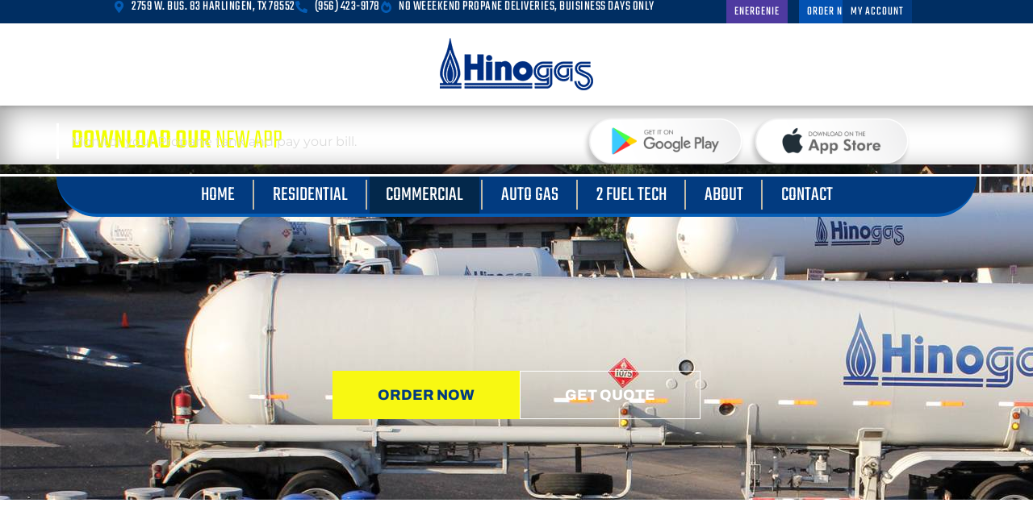

--- FILE ---
content_type: text/html; charset=UTF-8
request_url: https://hinogas.com/commercial-propane/
body_size: 33647
content:
<!DOCTYPE html>
<html lang="en-US" prefix="og: https://ogp.me/ns#">
<head><script data-pagespeed-no-defer data-two-no-delay type="text/javascript" >var two_worker_data_critical_data = {"critical_data":{"critical_css":false,"critical_fonts":false}}</script><script data-pagespeed-no-defer data-two-no-delay type="text/javascript" >var two_worker_data_font = {"font":[]}</script><script data-pagespeed-no-defer data-two-no-delay type="text/javascript" >var two_worker_data_excluded_js = {"js":[]}</script><script data-pagespeed-no-defer data-two-no-delay type="text/javascript" >var two_worker_data_js = {"js":[{"inline":false,"url":"https:\/\/hinogas.com\/wp-content\/themes\/astra\/assets\/js\/minified\/flexibility.min.js?ver=4.12.1","id":"astra-flexibility-js","uid":"two_697530ac5104a","exclude_blob":false,"excluded_from_delay":false},{"inline":true,"code":"[base64]","id":"astra-flexibility-js-after","uid":"two_697530ac5112c","exclude_blob":false,"excluded_from_delay":false},{"inline":false,"url":"https:\/\/hinogas.com\/wp-content\/plugins\/elementor\/assets\/lib\/font-awesome\/js\/v4-shims.min.js?ver=3.34.2","id":"font-awesome-4-shim-js","uid":"two_697530ac5115b","exclude_blob":false,"excluded_from_delay":false},{"inline":false,"url":"https:\/\/hinogas.com\/wp-includes\/js\/jquery\/jquery.min.js?ver=3.7.1","id":"jquery-core-js","uid":"two_697530ac5116a","exclude_blob":false,"excluded_from_delay":false},{"inline":false,"url":"https:\/\/hinogas.com\/wp-includes\/js\/jquery\/jquery-migrate.min.js?ver=3.4.1","id":"jquery-migrate-js","uid":"two_697530ac51176","exclude_blob":false,"excluded_from_delay":false},{"inline":false,"url":"https:\/\/www.googletagmanager.com\/gtag\/js?id=GT-K4Z7GB3F","id":"google_gtagjs-js","uid":"two_697530ac51183","exclude_blob":false,"excluded_from_delay":false},{"inline":true,"code":"[base64]","id":"google_gtagjs-js-after","uid":"two_697530ac51190","exclude_blob":false,"excluded_from_delay":false},{"inline":true,"code":"[base64]","id":"bmip-js-inline-remove-js","uid":"two_697530ac511e0","exclude_blob":false,"excluded_from_delay":false},{"inline":true,"code":"[base64]","id":"","uid":"two_697530ac51202","exclude_blob":false,"excluded_from_delay":false},{"inline":true,"code":"[base64]","id":"","uid":"two_697530ac5121d","exclude_blob":false,"excluded_from_delay":false},{"inline":true,"code":"[base64]","id":"astra-theme-js-js-extra","uid":"two_697530ac5123c","exclude_blob":false,"excluded_from_delay":false},{"inline":false,"url":"https:\/\/hinogas.com\/wp-content\/themes\/astra\/assets\/js\/minified\/frontend.min.js?ver=4.12.1","id":"astra-theme-js-js","uid":"two_697530ac51258","exclude_blob":false,"excluded_from_delay":false},{"inline":false,"url":"https:\/\/hinogas.com\/wp-content\/plugins\/honeypot\/includes\/js\/wpa.js?ver=2.3.04","id":"wpascript-js","uid":"two_697530ac51277","exclude_blob":false,"excluded_from_delay":false},{"inline":true,"code":"[base64]","id":"wpascript-js-after","uid":"two_697530ac51297","exclude_blob":false,"excluded_from_delay":false},{"inline":false,"url":"https:\/\/hinogas.com\/wp-content\/plugins\/elementor\/assets\/js\/webpack.runtime.min.js?ver=3.34.2","id":"elementor-webpack-runtime-js","uid":"two_697530ac512b7","exclude_blob":false,"excluded_from_delay":false},{"inline":false,"url":"https:\/\/hinogas.com\/wp-content\/plugins\/elementor\/assets\/js\/frontend-modules.min.js?ver=3.34.2","id":"elementor-frontend-modules-js","uid":"two_697530ac512d7","exclude_blob":false,"excluded_from_delay":false},{"inline":false,"url":"https:\/\/hinogas.com\/wp-includes\/js\/jquery\/ui\/core.min.js?ver=1.13.3","id":"jquery-ui-core-js","uid":"two_697530ac512f5","exclude_blob":false,"excluded_from_delay":false},{"inline":true,"code":"[base64]","id":"elementor-frontend-js-extra","uid":"two_697530ac51314","exclude_blob":false,"excluded_from_delay":false},{"inline":true,"code":"[base64]","id":"elementor-frontend-js-before","uid":"two_697530ac51333","exclude_blob":false,"excluded_from_delay":false},{"inline":false,"url":"https:\/\/hinogas.com\/wp-content\/plugins\/elementor\/assets\/js\/frontend.min.js?ver=3.34.2","id":"elementor-frontend-js","uid":"two_697530ac51369","exclude_blob":false,"excluded_from_delay":false},{"inline":true,"code":"[base64]","id":"elementor-frontend-js-after","uid":"two_697530ac51389","exclude_blob":false,"excluded_from_delay":false},{"inline":false,"url":"https:\/\/hinogas.com\/wp-content\/plugins\/elementor\/assets\/lib\/jquery-numerator\/jquery-numerator.min.js?ver=0.2.1","id":"jquery-numerator-js","uid":"two_697530ac513a9","exclude_blob":false,"excluded_from_delay":false},{"inline":false,"url":"https:\/\/hinogas.com\/wp-content\/plugins\/metform\/public\/assets\/lib\/cute-alert\/cute-alert.js?ver=4.1.2","id":"cute-alert-js","uid":"two_697530ac513c7","exclude_blob":false,"excluded_from_delay":false},{"inline":false,"url":"https:\/\/hinogas.com\/wp-content\/plugins\/elementor-pro\/assets\/lib\/sticky\/jquery.sticky.min.js?ver=3.27.2","id":"e-sticky-js","uid":"two_697530ac513e5","exclude_blob":false,"excluded_from_delay":false},{"inline":false,"url":"https:\/\/hinogas.com\/wp-content\/plugins\/elementor-pro\/assets\/lib\/smartmenus\/jquery.smartmenus.min.js?ver=1.2.1","id":"smartmenus-js","uid":"two_697530ac51409","exclude_blob":false,"excluded_from_delay":false},{"inline":false,"url":"https:\/\/hinogas.com\/wp-content\/plugins\/jeg-elementor-kit\/assets\/js\/elements\/nav-menu.js?ver=3.0.2","id":"jkit-element-navmenu-js","uid":"two_697530ac51426","exclude_blob":false,"excluded_from_delay":false},{"inline":false,"url":"https:\/\/hinogas.com\/wp-content\/plugins\/jeg-elementor-kit\/assets\/js\/elements\/sticky-element.js?ver=3.0.2","id":"jkit-sticky-element-js","uid":"two_697530ac51443","exclude_blob":false,"excluded_from_delay":false},{"inline":true,"code":"[base64]","id":"eael-general-js-extra","uid":"two_697530ac51460","exclude_blob":false,"excluded_from_delay":false},{"inline":false,"url":"https:\/\/hinogas.com\/wp-content\/plugins\/essential-addons-for-elementor-lite\/assets\/front-end\/js\/view\/general.min.js?ver=6.5.8","id":"eael-general-js","uid":"two_697530ac51485","exclude_blob":false,"excluded_from_delay":false},{"inline":false,"url":"https:\/\/www.google.com\/recaptcha\/api.js?render=explicit&amp;ver=3.27.2","id":"elementor-recaptcha_v3-api-js","uid":"two_697530ac514a8","exclude_blob":false,"excluded_from_delay":false},{"inline":false,"url":"https:\/\/hinogas.com\/wp-content\/plugins\/elementor-pro\/assets\/js\/webpack-pro.runtime.min.js?ver=3.27.2","id":"elementor-pro-webpack-runtime-js","uid":"two_697530ac514c8","exclude_blob":false,"excluded_from_delay":false},{"inline":false,"url":"https:\/\/hinogas.com\/wp-includes\/js\/dist\/hooks.min.js?ver=dd5603f07f9220ed27f1","id":"wp-hooks-js","uid":"two_697530ac514e6","exclude_blob":false,"excluded_from_delay":false},{"inline":false,"url":"https:\/\/hinogas.com\/wp-includes\/js\/dist\/i18n.min.js?ver=c26c3dc7bed366793375","id":"wp-i18n-js","uid":"two_697530ac51506","exclude_blob":false,"excluded_from_delay":false},{"inline":true,"code":"[base64]","id":"wp-i18n-js-after","uid":"two_697530ac51525","exclude_blob":false,"excluded_from_delay":false},{"inline":true,"code":"[base64]","id":"elementor-pro-frontend-js-before","uid":"two_697530ac51544","exclude_blob":false,"excluded_from_delay":false},{"inline":false,"url":"https:\/\/hinogas.com\/wp-content\/plugins\/elementor-pro\/assets\/js\/frontend.min.js?ver=3.27.2","id":"elementor-pro-frontend-js","uid":"two_697530ac5156a","exclude_blob":false,"excluded_from_delay":false},{"inline":false,"url":"https:\/\/hinogas.com\/wp-content\/plugins\/elementor-pro\/assets\/js\/elements-handlers.min.js?ver=3.27.2","id":"pro-elements-handlers-js","uid":"two_697530ac51589","exclude_blob":false,"excluded_from_delay":false},{"inline":true,"code":"[base64]","id":"","uid":"two_697530ac515b8","exclude_blob":false,"excluded_from_delay":false},{"inline":true,"code":"[base64]","id":"","uid":"two_697530ac515db","exclude_blob":false,"excluded_from_delay":false},{"code":"[base64]","inline":true,"uid":"two_dispatchEvent_script"}]}</script><script data-pagespeed-no-defer data-two-no-delay type="text/javascript" >var two_worker_data_css = {"css":[]}</script><link type="text/css" media="all" href="https://hinogas.com/wp-content/cache/tw_optimize/css/two_15_aggregated.min.css?date=1769287852" rel="stylesheet"  />
<meta charset="UTF-8">
<meta name="viewport" content="width=device-width, initial-scale=1">
	<link rel="profile" href="https://gmpg.org/xfn/11"> 
	<script data-pagespeed-no-defer data-two-no-delay type="text/javascript">window.addEventListener("load",function(){window.two_page_loaded=true;});function logLoaded(){console.log("window is loaded");}
(function listen(){if(window.two_page_loaded){logLoaded();}else{console.log("window is notLoaded");window.setTimeout(listen,50);}})();function applyElementorControllers(){if(!window.elementorFrontend)return;window.elementorFrontend.init()}
function applyViewCss(cssUrl){if(!cssUrl)return;const cssNode=document.createElement('link');cssNode.setAttribute("href",cssUrl);cssNode.setAttribute("rel","stylesheet");cssNode.setAttribute("type","text/css");document.head.appendChild(cssNode);}
var two_scripts_load=true;var two_load_delayed_javascript=function(event){if(two_scripts_load){two_scripts_load=false;two_connect_script(0);if(typeof two_delay_custom_js_new=="object"){document.dispatchEvent(two_delay_custom_js_new)}
window.two_delayed_loading_events.forEach(function(event){console.log("removed event listener");document.removeEventListener(event,two_load_delayed_javascript,false)});}};function two_loading_events(event){setTimeout(function(event){return function(){var t=function(eventType,elementClientX,elementClientY){var _event=new Event(eventType,{bubbles:true,cancelable:true});if(eventType==="click"){_event.clientX=elementClientX;_event.clientY=elementClientY}else{_event.touches=[{clientX:elementClientX,clientY:elementClientY}]}
return _event};var element;if(event&&event.type==="touchend"){var touch=event.changedTouches[0];element=document.elementFromPoint(touch.clientX,touch.clientY);element.dispatchEvent(t('touchstart',touch.clientX,touch.clientY));element.dispatchEvent(t('touchend',touch.clientX,touch.clientY));element.dispatchEvent(t('click',touch.clientX,touch.clientY));}else if(event&&event.type==="click"){element=document.elementFromPoint(event.clientX,event.clientY);element.dispatchEvent(t(event.type,event.clientX,event.clientY));}}}(event),150);}</script><script data-pagespeed-no-defer data-two-no-delay type="text/javascript">window.two_delayed_loading_attribute="data-twodelayedjs";window.two_delayed_js_load_libs_first="";window.two_delayed_loading_events=["mousemove","click","keydown","wheel","touchmove","touchend"];window.two_event_listeners=[];</script><script data-pagespeed-no-defer data-two-no-delay type="text/javascript">document.onreadystatechange=function(){if(document.readyState==="interactive"){if(window.two_delayed_loading_attribute!==undefined){window.two_delayed_loading_events.forEach(function(ev){window.two_event_listeners[ev]=document.addEventListener(ev,two_load_delayed_javascript,{passive:false})});}
if(window.two_delayed_loading_attribute_css!==undefined){window.two_delayed_loading_events_css.forEach(function(ev){window.two_event_listeners_css[ev]=document.addEventListener(ev,two_load_delayed_css,{passive:false})});}
if(window.two_load_delayed_iframe!==undefined){window.two_delayed_loading_iframe_events.forEach(function(ev){window.two_iframe_event_listeners[ev]=document.addEventListener(ev,two_load_delayed_iframe,{passive:false})});}}}</script>
<!-- Search Engine Optimization by Rank Math - https://rankmath.com/ -->
<title>Efficient &amp; Reliable Commercial Propane | Hino Gas</title>
<meta name="description" content="Discover Hino Gas for commercial propane solutions. Offering efficient, reliable energy for your business needs. Trust us for your propane services."/>
<meta name="robots" content="index, follow, max-snippet:-1, max-video-preview:-1, max-image-preview:large"/>
<link rel="canonical" href="https://hinogas.com/commercial-propane/" />
<meta property="og:locale" content="en_US" />
<meta property="og:type" content="article" />
<meta property="og:title" content="Efficient &amp; Reliable Commercial Propane | Hino Gas" />
<meta property="og:description" content="Discover Hino Gas for commercial propane solutions. Offering efficient, reliable energy for your business needs. Trust us for your propane services." />
<meta property="og:url" content="https://hinogas.com/commercial-propane/" />
<meta property="og:site_name" content="Hino Gas" />
<meta property="og:updated_time" content="2025-10-08T17:20:31+00:00" />
<meta property="og:image" content="https://hinogas.com/wp-content/uploads/2024/01/propane-fleet-owners-vehicles.png" />
<meta property="og:image:secure_url" content="https://hinogas.com/wp-content/uploads/2024/01/propane-fleet-owners-vehicles.png" />
<meta property="og:image:width" content="1024" />
<meta property="og:image:height" content="1024" />
<meta property="og:image:alt" content="propane fleet owners vehicles" />
<meta property="og:image:type" content="image/png" />
<meta property="article:published_time" content="2023-12-05T20:55:06+00:00" />
<meta property="article:modified_time" content="2025-10-08T17:20:31+00:00" />
<meta name="twitter:card" content="summary_large_image" />
<meta name="twitter:title" content="Efficient &amp; Reliable Commercial Propane | Hino Gas" />
<meta name="twitter:description" content="Discover Hino Gas for commercial propane solutions. Offering efficient, reliable energy for your business needs. Trust us for your propane services." />
<meta name="twitter:image" content="https://hinogas.com/wp-content/uploads/2024/01/propane-fleet-owners-vehicles.png" />
<meta name="twitter:label1" content="Time to read" />
<meta name="twitter:data1" content="2 minutes" />
<script type="application/ld+json" class="rank-math-schema">{"@context":"https://schema.org","@graph":[{"@type":["GasStation","Organization"],"@id":"https://hinogas.com/#organization","name":"Hino Gas","url":"https://hinogas.com","logo":{"@type":"ImageObject","@id":"https://hinogas.com/#logo","url":"https://hinogas.com/wp-content/uploads/2023/12/Hino-Gas-Logo-3.png","contentUrl":"https://hinogas.com/wp-content/uploads/2023/12/Hino-Gas-Logo-3.png","caption":"Hino Gas","inLanguage":"en-US","width":"193","height":"82"},"openingHours":["Monday,Tuesday,Wednesday,Thursday,Friday,Saturday,Sunday 09:00-17:00"],"image":{"@id":"https://hinogas.com/#logo"}},{"@type":"WebSite","@id":"https://hinogas.com/#website","url":"https://hinogas.com","name":"Hino Gas","publisher":{"@id":"https://hinogas.com/#organization"},"inLanguage":"en-US"},{"@type":"ImageObject","@id":"https://hinogas.com/wp-content/uploads/2024/01/propane-fleet-owners-vehicles.png","url":"https://hinogas.com/wp-content/uploads/2024/01/propane-fleet-owners-vehicles.png","width":"200","height":"200","inLanguage":"en-US"},{"@type":"BreadcrumbList","@id":"https://hinogas.com/commercial-propane/#breadcrumb","itemListElement":[{"@type":"ListItem","position":"1","item":{"@id":"https://hinogas.com","name":"Home"}},{"@type":"ListItem","position":"2","item":{"@id":"https://hinogas.com/commercial-propane/","name":"Commercial Propane"}}]},{"@type":"WebPage","@id":"https://hinogas.com/commercial-propane/#webpage","url":"https://hinogas.com/commercial-propane/","name":"Efficient &amp; Reliable Commercial Propane | Hino Gas","datePublished":"2023-12-05T20:55:06+00:00","dateModified":"2025-10-08T17:20:31+00:00","isPartOf":{"@id":"https://hinogas.com/#website"},"primaryImageOfPage":{"@id":"https://hinogas.com/wp-content/uploads/2024/01/propane-fleet-owners-vehicles.png"},"inLanguage":"en-US","breadcrumb":{"@id":"https://hinogas.com/commercial-propane/#breadcrumb"}},{"@type":"Person","@id":"https://hinogas.com/author/omar/","name":"Omar Chavez","url":"https://hinogas.com/author/omar/","image":{"@type":"ImageObject","@id":"https://secure.gravatar.com/avatar/3309bfe3406596b55ee4b5e2ff62ccfdb5c3f350c8b39fa84aaaf1543cffb0b2?s=96&amp;d=mm&amp;r=g","url":"https://secure.gravatar.com/avatar/3309bfe3406596b55ee4b5e2ff62ccfdb5c3f350c8b39fa84aaaf1543cffb0b2?s=96&amp;d=mm&amp;r=g","caption":"Omar Chavez","inLanguage":"en-US"},"worksFor":{"@id":"https://hinogas.com/#organization"}},{"@type":"Article","headline":"Efficient &amp; Reliable Commercial Propane | Hino Gas","keywords":"Commercial Propane","datePublished":"2023-12-05T20:55:06+00:00","dateModified":"2025-10-08T17:20:31+00:00","author":{"@id":"https://hinogas.com/author/omar/","name":"Omar Chavez"},"publisher":{"@id":"https://hinogas.com/#organization"},"description":"Discover Hino Gas for commercial propane solutions. Offering efficient, reliable energy for your business needs. Trust us for your propane services.","name":"Efficient &amp; Reliable Commercial Propane | Hino Gas","@id":"https://hinogas.com/commercial-propane/#richSnippet","isPartOf":{"@id":"https://hinogas.com/commercial-propane/#webpage"},"image":{"@id":"https://hinogas.com/wp-content/uploads/2024/01/propane-fleet-owners-vehicles.png"},"inLanguage":"en-US","mainEntityOfPage":{"@id":"https://hinogas.com/commercial-propane/#webpage"}}]}</script>
<!-- /Rank Math WordPress SEO plugin -->

<link rel='dns-prefetch' href='//www.googletagmanager.com' />
<link rel="alternate" type="application/rss+xml" title="Hino Gas &raquo; Feed" href="https://hinogas.com/feed/" />
<link rel="alternate" type="application/rss+xml" title="Hino Gas &raquo; Comments Feed" href="https://hinogas.com/comments/feed/" />
<link rel="alternate" title="oEmbed (JSON)" type="application/json+oembed" href="https://hinogas.com/wp-json/oembed/1.0/embed?url=https%3A%2F%2Fhinogas.com%2Fcommercial-propane%2F" />
<link rel="alternate" title="oEmbed (XML)" type="text/xml+oembed" href="https://hinogas.com/wp-json/oembed/1.0/embed?url=https%3A%2F%2Fhinogas.com%2Fcommercial-propane%2F&#038;format=xml" />










































<script data-two_delay_id="two_697530ac5104a" data-two_delay_src="https://hinogas.com/wp-content/themes/astra/assets/js/minified/flexibility.min.js?ver=4.12.1" id="astra-flexibility-js"></script>
<script data-two_delay_src='inline' data-two_delay_id="two_697530ac5112c" id="astra-flexibility-js-after"></script>
<script data-two_delay_id="two_697530ac5115b" data-two_delay_src="https://hinogas.com/wp-content/plugins/elementor/assets/lib/font-awesome/js/v4-shims.min.js?ver=3.34.2" id="font-awesome-4-shim-js"></script>
<script data-two_delay_id="two_697530ac5116a" data-two_delay_src="https://hinogas.com/wp-includes/js/jquery/jquery.min.js?ver=3.7.1" id="jquery-core-js"></script>
<script data-two_delay_id="two_697530ac51176" data-two_delay_src="https://hinogas.com/wp-includes/js/jquery/jquery-migrate.min.js?ver=3.4.1" id="jquery-migrate-js"></script>

<!-- Google tag (gtag.js) snippet added by Site Kit -->
<!-- Google Analytics snippet added by Site Kit -->
<script data-two_delay_id="two_697530ac51183" data-two_delay_src="https://www.googletagmanager.com/gtag/js?id=GT-K4Z7GB3F" id="google_gtagjs-js" async></script>
<script data-two_delay_src='inline' data-two_delay_id="two_697530ac51190" id="google_gtagjs-js-after"></script>
<link rel="https://api.w.org/" href="https://hinogas.com/wp-json/" /><link rel="alternate" title="JSON" type="application/json" href="https://hinogas.com/wp-json/wp/v2/pages/15" /><link rel="EditURI" type="application/rsd+xml" title="RSD" href="https://hinogas.com/xmlrpc.php?rsd" />
<meta name="generator" content="WordPress 6.9" />
<link rel='shortlink' href='https://hinogas.com/?p=15' />
<meta name="generator" content="Site Kit by Google 1.170.0" /><script type="application/ld+json">
{
    "@context": "http://schema.org",
    "@type": "LocalBusiness",
    "name": "Hino Gas",
    "address": {
        "@type": "PostalAddress",
        "streetAddress": "2759 US-83 BUS",
        "addressLocality": "Harlingen",
        "addressRegion": "Texas",
        "postalCode": "78552"
    },
    "priceRange": "$",
    "containsPlace": [
        {
            "@type": "City",
            "name": "La Feria",
            "url": [
                "https://www.google.com/maps/place/La Feria+Texas",
                "https://en.wikipedia.org/wiki/La_Feria,_Texas"
            ]
        },
        {
            "@type": "City",
            "name": "Lyford",
            "url": [
                "https://www.google.com/maps/place/Lyford+Texas",
                "https://en.wikipedia.org/wiki/Lyford,_Texas"
            ]
        },
        {
            "@type": "City",
            "name": "Mercedes",
            "url": [
                "https://www.google.com/maps/place/Mercedes+Texas",
                "https://en.wikipedia.org/wiki/Mercedes,_Texas"
            ]
        },
        {
            "@type": "City",
            "name": "Combes",
            "url": [
                "https://www.google.com/maps/place/Combes+Texas",
                "https://en.wikipedia.org/wiki/Combes,_Texas"
            ]
        },
        {
            "@type": "City",
            "name": "Santa Rosa",
            "url": [
                "https://www.google.com/maps/place/Santa Rosa+Texas",
                "https://en.wikipedia.org/wiki/Santa_Rosa,_Texas"
            ]
        },
        {
            "@type": "City",
            "name": "Elsa",
            "url": [
                "https://www.google.com/maps/place/Elsa+Texas",
                "https://en.wikipedia.org/wiki/Elsa,_Texas"
            ]
        },
        {
            "@type": "City",
            "name": "Olmito",
            "url": [
                "https://www.google.com/maps/place/Olmito+Texas",
                "https://en.wikipedia.org/wiki/Olmito,_Texas"
            ]
        },
        {
            "@type": "City",
            "name": "Primera",
            "url": [
                "https://www.google.com/maps/place/Primera+Texas",
                "https://en.wikipedia.org/wiki/Primera,_Texas"
            ]
        },
        {
            "@type": "City",
            "name": "Los Fresnos",
            "url": [
                "https://www.google.com/maps/place/Los Fresnos+Texas",
                "https://en.wikipedia.org/wiki/Los_Fresnos,_Texas"
            ]
        },
        {
            "@type": "City",
            "name": "Edcouch",
            "url": [
                "https://www.google.com/maps/place/Edcouch+Texas",
                "https://en.wikipedia.org/wiki/Edcouch,_Texas"
            ]
        },
        {
            "@type": "City",
            "name": "Weslaco",
            "url": [
                "https://www.google.com/maps/place/Weslaco+Texas",
                "https://en.wikipedia.org/wiki/Weslaco,_Texas"
            ]
        },
        {
            "@type": "City",
            "name": "Harlingen",
            "url": [
                "https://www.google.com/maps/place/Harlingen+Texas",
                "https://en.wikipedia.org/wiki/Harlingen,_Texas"
            ]
        },
        {
            "@type": "City",
            "name": "Donna",
            "url": [
                "https://www.google.com/maps/place/Donna+Texas",
                "https://en.wikipedia.org/wiki/Donna,_Texas"
            ]
        },
        {
            "@type": "City",
            "name": "San Benito",
            "url": [
                "https://www.google.com/maps/place/San Benito+Texas",
                "https://en.wikipedia.org/wiki/San_Benito,_Texas"
            ]
        }
    ],
    "knowsAbout": [
        
        {
            "@type": "Thing",
            "name": "Natural gas",
            "description": "Natural gas (also called fossil gas methane gas or simply gas) is a naturally occurring mixture of gaseous hydrocarbons consisting primarily of methane (95%) in addition to various smaller amounts of other higher alkanes. Traces of carbon dioxide nitrogen hydrogen sulfide and helium are also usually present",
            "SameAs": [
                "http://en.wikipedia.org/wiki/Natural_gas"
            ]
        },
        {
            "@type": "Thing",
            "name": "Fuel",
            "description": "A fuel is any material that can be made to react with other substances so that it releases energy as thermal energy or to be used for work. The concept was originally applied solely to those materials capable of releasing chemical energy but has since also been applied to other sources of heat energy such as nuclear energy (via nuclear fission and nuclear fusion)",
            "SameAs": [
                "http://en.wikipedia.org/wiki/Fuel"
            ]
        },
        {
            "@type": "Thing",
            "name": "Structural steel",
            "description": "Structural steel is a category of steel used for making construction materials in a variety of shapes. Many structural steel shapes take the form of an elongated beam having a profile of a specific cross section",
            "SameAs": [
                "http://en.wikipedia.org/wiki/Structural_steel"
            ]
        },
        {
            "@type": "Thing",
            "name": "Pipe (fluid conveyance)",
            "description": "A pipe is a tubular section or hollow cylinder usually but not necessarily of circular cross-section used mainly to convey substances which can flow -- liquids and gases (fluids) slurries powders and masses of small solids. It can also be used for structural applications; hollow pipe is far stiffer per unit weight than solid members",
            "SameAs": [
                "http://en.wikipedia.org/wiki/Pipe_(fluid_conveyance)"
            ]
        },
        {
            "@type": "Thing",
            "name": "Liquefied petroleum gas",
            "description": "Liquefied petroleum gas also referred to as liquid petroleum gas (LPG or LP gas) is a fuel gas which contains a flammable mixture of hydrocarbon gases specifically propane n-butane and isobutane. It can sometimes contain some propylene butylene and isobutene",
            "SameAs": [
                "http://en.wikipedia.org/wiki/Liquefied_petroleum_gas"
            ]
        },
        {
            "@type": "Thing",
            "name": "Gas",
            "description": "Gas is one of the four fundamental states of matter. The others are solid liquid and plasma",
            "SameAs": [
                "http://en.wikipedia.org/wiki/Gas"
            ]
        }
    ],
    "makesOffer": {
        "@type": "Offer",
        "itemOffered": [
            {
                "@type": "Service",
                "name": "Propane supplier",
                "areaServed": {
                    "@id": "#servicearea"
                }
            },
            {
                "@type": "Service",
                "name": "Gas company",
                "areaServed": {
                    "@id": "#servicearea"
                }
            },
            {
                "@type": "Service",
                "name": "LPG conversion",
                "areaServed": {
                    "@id": "#servicearea"
                }
            }
        ]
    },
    "description": "Hino Gas is a renowned business located at 2759 US-83 BUS, Harlingen, TX 78552. As a leading player in the industry, they are recognized for their expertise and excellence in the gas field. With a strong commitment to customer satisfaction, Hino Gas provides reliable and high-quality gas services to the local community and beyond. Their professionalism, efficiency, and attention to detail have earned them a solid reputation in the industry. Customers can expect top-notch gas products and services, paired with friendly and knowledgeable staff who are always ready to assist.",
    "telephone": "(956) 423-9178",
    "url": "https://www.hinogas.com/?utm_source=google&utm_medium=gmb&utm_campaign=gmb",
    "image": "https://lh5.googleusercontent.com/p/AF1QipN_WrmmBHmYo-XmKA4kD6366zXdIu11N30H2xBe=w298-h298-k-no",
    "geo": {
        "@type": "GeoCoordinates",
        "latitude": 26.185715199999997,
        "longitude": -97.7299944
    },
    "hasMap": "https://www.google.com/maps?q=26.185715199999997,-97.7299944",
    "openingHours": [
        "mo 8\u202fAM\u20135\u202fPM",
        "tu 8\u202fAM\u20135\u202fPM",
        "we 8\u202fAM\u20135\u202fPM",
        "th Closed (4th of July)",
        "fr 8\u202fAM\u20135\u202fPM",
        "sa Closed",
        "su Closed"
    ],
    "areaServed": {
        "@type": "GeoCircle",
        "@id": "#servicearea",
        "address": {
            "@type": "PostalAddress",
            "streetAddress": "2759 US-83 BUS",
            "addressLocality": "Harlingen",
            "addressRegion": "Texas",
            "postalCode": [
                "78575",
                "78570",
                "78569",
                "78550",
                "78596",
                "78537",
                "78586",
                "78538",
                "78593",
                "78559",
                "78543",
                "78566",
                "78535",
                "78552"
            ],
            "addressCountry": "US"
        },
        "geoRadius": "32186.8"
    },
    "aggregateRating": {
        "@type": "AggregateRating",
        "ratingValue": 3.7,
        "reviewCount": 61
    },
    "review": [
        {
            "@type": "Review",
            "author": {
                "@type": "Person",
                "name": "Alejandro Juarez"
            },
            "datePublished": "a week ago",
            "reviewBody": "We ordered propane for our home. Hino Gas came in this morning.  Sergio was very courteous and professional.  He refilled our 100 gallon tank with ease. He was very knowledgeable about the questions we asked and answered with ease. I totally recommend Hino Gas and we will definitely use them in the future. Sorry Sergio that the weather got bad at the end. Thank you so much for your great customer service and going above and beyond to fill our tank.",
            "reviewRating": {
                "@type": "Rating",
                "bestRating": "5",
                "ratingValue": "5.0",
                "worstRating": "1"
            }
        },
        {
            "@type": "Review",
            "author": {
                "@type": "Person",
                "name": "Chaim Kannon"
            },
            "datePublished": "3 days ago",
            "reviewBody": "Outstanding job! The installation of our house propane tank was completed without any issues. Highly recommend their services.",
            "reviewRating": {
                "@type": "Rating",
                "bestRating": "5",
                "ratingValue": "5.0",
                "worstRating": "1"
            }
        },
        {
            "@type": "Review",
            "author": {
                "@type": "Person",
                "name": "Lucian King"
            },
            "datePublished": "3 days ago",
            "reviewBody": "Fantastic propane supplier! They go above and beyond to ensure customer satisfaction. Our propane tank installation was flawless.",
            "reviewRating": {
                "@type": "Rating",
                "bestRating": "5",
                "ratingValue": "5.0",
                "worstRating": "1"
            }
        },
        {
            "@type": "Review",
            "author": {
                "@type": "Person",
                "name": "Colby Van"
            },
            "datePublished": "3 days ago",
            "reviewBody": "Efficient and reliable propane service. They installed our house propane tank with expertise and attention to detail. Very pleased with their work.",
            "reviewRating": {
                "@type": "Rating",
                "bestRating": "5",
                "ratingValue": "5.0",
                "worstRating": "1"
            }
        },
        {
            "@type": "Review",
            "author": {
                "@type": "Person",
                "name": "Peter Walker"
            },
            "datePublished": "3 days ago",
            "reviewBody": "Excellent customer service! The team was knowledgeable and helped us choose the right size propane tank for our home.",
            "reviewRating": {
                "@type": "Rating",
                "bestRating": "5",
                "ratingValue": "5.0",
                "worstRating": "1"
            }
        },
        {
            "@type": "Review",
            "author": {
                "@type": "Person",
                "name": "Roopkishor Bhardwaj"
            },
            "datePublished": "3 days ago",
            "reviewBody": "Great experience! The propane tank installation was smooth and hassle-free. The staff was friendly and helpful throughout.",
            "reviewRating": {
                "@type": "Rating",
                "bestRating": "5",
                "ratingValue": "5.0",
                "worstRating": "1"
            }
        },
        {
            "@type": "Review",
            "author": {
                "@type": "Person",
                "name": "Chad Hart (Inertia Tours)"
            },
            "datePublished": "a month ago",
            "reviewBody": "Doesnt matter whom you choose as long as not this Company. If you own a business great way to spend endless time calling and begging for service. My tanks been dry 3 days. Called 3 days. They will call back they say. I dont know what business they are in but they dont belong in this one",
            "reviewRating": {
                "@type": "Rating",
                "bestRating": "5",
                "ratingValue": "1.0",
                "worstRating": "1"
            }
        },
        {
            "@type": "Review",
            "author": {
                "@type": "Person",
                "name": "Matthew Wade"
            },
            "datePublished": "3 days ago",
            "reviewBody": "Exceptional service! They provided timely delivery and installation of our propane tank, ensuring everything was done safely.",
            "reviewRating": {
                "@type": "Rating",
                "bestRating": "5",
                "ratingValue": "5.0",
                "worstRating": "1"
            }
        }
    ],
    "additionalType": [
        "https://www.hinogas.com/?utm_source=google&utm_medium=gmb&utm_campaign=gmb"
    ],
    "slogan": "Hino Gas",
    "parentOrganization": {
        "@id": "https://www.hinogas.com/?utm_source=google&utm_medium=gmb&utm_campaign=gmb#organization"
    }
}
</script><meta name="generator" content="Elementor 3.34.2; features: e_font_icon_svg, additional_custom_breakpoints; settings: css_print_method-internal, google_font-enabled, font_display-swap">
			
			<meta name="bmi-version" content="2.0.0" />      <script data-two_delay_src='inline' data-two_delay_id="two_697530ac511e0" defer type="text/javascript" id="bmip-js-inline-remove-js"></script>
      <link rel="icon" href="https://hinogas.com/wp-content/uploads/2023/12/Hino-Gas-Logo-3-150x82.png" sizes="32x32" />
<link rel="icon" href="https://hinogas.com/wp-content/uploads/2023/12/Hino-Gas-Logo-3.png" sizes="192x192" />
<link rel="apple-touch-icon" href="https://hinogas.com/wp-content/uploads/2023/12/Hino-Gas-Logo-3.png" />
<meta name="msapplication-TileImage" content="https://hinogas.com/wp-content/uploads/2023/12/Hino-Gas-Logo-3.png" />
		
		</head>

<body itemtype='https://schema.org/WebPage' itemscope='itemscope' class="wp-singular page-template-default page page-id-15 wp-custom-logo wp-embed-responsive wp-theme-astra jkit-color-scheme ast-desktop ast-page-builder-template ast-no-sidebar astra-4.12.1 ast-single-post ast-inherit-site-logo-transparent ast-hfb-header elementor-default elementor-kit-101 elementor-page elementor-page-15">
        <script data-pagespeed-no-defer data-two-no-delay type="text/javascript">

        </script>
         <script data-pagespeed-no-defer data-two-no-delay id="two_worker" type="javascript/worker">
                let two_font_actions = "not_load";
            let two_css_length=0;let two_connected_css_length=0;let two_uncritical_fonts=null;let two_uncritical_fonts_status=false;if(two_font_actions=="not_load"||two_font_actions=="exclude_uncritical_fonts"){two_uncritical_fonts_status=true;}
self.addEventListener("message",function(e){two_css_length=e.data.css.length;if(!e.data.critical_data.critical_css||!e.data.critical_data.critical_fonts){two_uncritical_fonts_status=false;}
if(e.data.font.length>0){two_fetch_inbg(e.data.font,"font");}
if(e.data.js.length>0){two_fetch_inbg(e.data.js,"js");}
if(e.data.excluded_js.length>0){two_fetch_inbg(e.data.excluded_js,"js",true);}
if(e.data.css.length>0){two_fetch_inbg(e.data.css,"css");}},false);function two_fetch_inbg(data,type,excluded_js=false){for(let i in data){if(typeof data[i].url!="undefined"){var modifiedScript=null;if(type==="js"&&typeof data[i].exclude_blob!="undefined"&&data[i].exclude_blob){modifiedScript={id:i,status:'ok',type:type,url:data[i].url,uid:data[i].uid};two_send_worker_data(modifiedScript);continue;}
fetch(data[i].url,{mode:'no-cors',redirect:'follow'}).then((r)=>{if(!r.ok||r.status!==200){throw Error(r.statusText);}
if(two_uncritical_fonts_status&&type=="css"){return(r.text());}else{return(r.blob());}}).then((content_)=>{let sheetURL="";if(two_uncritical_fonts_status&&type=="css"){sheetURL=two_create_blob(content_);}else{sheetURL=URL.createObjectURL(content_);}
modifiedScript=null;if(type=="css"){modifiedScript={id:i,type:type,status:'ok',media:data[i].media,url:sheetURL,uid:data[i].uid,original_url:data[i].url,two_uncritical_fonts:two_uncritical_fonts,};}else if(type=="js"){modifiedScript={id:i,status:'ok',type:type,url:sheetURL,uid:data[i].uid};}else if(type=="font"){modifiedScript={status:'ok',type:type,main_url:data[i].url,url:sheetURL,font_face:data[i].font_face};}
if(excluded_js){modifiedScript.excluded_from_delay=true;}
two_send_worker_data(modifiedScript);}).catch(function(error){console.log("error in fetching: "+error.toString()+", bypassing "+data[i].url);fetch(data[i].url,{redirect:'follow'}).then((r)=>{if(!r.ok||r.status!==200){throw Error(r.statusText);}
if(two_uncritical_fonts_status&&type=="css"){return(r.text());}else{return(r.blob());}}).then((content_)=>{let sheetURL="";if(two_uncritical_fonts_status&&type=="css"){sheetURL=two_create_blob(content_);}else{sheetURL=URL.createObjectURL(content_);}
var modifiedScript=null;if(type=="css"){modifiedScript={id:i,type:type,status:'ok',media:data[i].media,url:sheetURL,uid:data[i].uid,original_url:data[i].url,two_uncritical_fonts:two_uncritical_fonts,};}else if(type=="js"){modifiedScript={id:i,status:'ok',type:type,url:sheetURL,uid:data[i].uid};}else if(type=="font"){modifiedScript={status:'ok',type:type,main_url:data[i].url,url:sheetURL,font_face:data[i].font_face};}
if(excluded_js){modifiedScript.excluded_from_delay=true;}
two_send_worker_data(modifiedScript);}).catch(function(error){console.log("error in fetching no-cors: "+error.toString()+", bypassing "+data[i].url);try{console.log("error in fetching: "+error.toString()+", sending XMLHttpRequest"+data[i].url);let r=new XMLHttpRequest;if(two_uncritical_fonts_status&&type=="css"){r.responseType="text";}else{r.responseType="blob";}
r.onload=function(content_){let sheetURL="";if(two_uncritical_fonts_status&&type=="css"){sheetURL=two_create_blob(content_.target.response);}else{sheetURL=URL.createObjectURL(content_.target.response);}
if(r.status!==200){two_XMLHttpRequest_error(excluded_js,data[i],type,i);return;}
console.log("error in fetching: "+error.toString()+", XMLHttpRequest success "+data[i].url);let modifiedScript=null;if(type=="css"){modifiedScript={id:i,type:type,status:'ok',media:data[i].media,url:sheetURL,uid:data[i].uid,two_uncritical_fonts:two_uncritical_fonts,};}else if(type=="js"){modifiedScript={id:i,type:type,status:'ok',url:sheetURL,uid:data[i].uid};}else if(type=="font"){modifiedScript={type:type,status:'ok',main_url:data[i].url,url:sheetURL,font_face:data[i].font_face};}
if(excluded_js){modifiedScript.excluded_from_delay=true;}
two_send_worker_data(modifiedScript);};r.onerror=function(){two_XMLHttpRequest_error(excluded_js,data[i],type,i)};r.open("GET",data[i].url,true);r.send();}catch(e){console.log("error in fetching: "+e.toString()+", running fallback for "+data[i].url);var modifiedScript=null;if(type=="css"||type=="js"){modifiedScript={id:i,type:type,status:'error',url:data[i].url,uid:data[i].uid};}else if(type=="font"){modifiedScript={type:type,status:'error',url:data[i].url,font_face:data[i].font_face};}
if(excluded_js){modifiedScript.excluded_from_delay=true;}
two_send_worker_data(modifiedScript);}});});}}}
function two_XMLHttpRequest_error(excluded_js,data_i,type,i){console.log("error in fetching: XMLHttpRequest failed "+data_i.url);var modifiedScript=null;if(type=="css"||type=="js"){modifiedScript={id:i,type:type,status:'error',url:data_i.url,uid:data_i.uid};}else if(type=="font"){modifiedScript={type:type,status:'error',url:data_i.url,font_face:data_i.font_face};}
if(excluded_js){modifiedScript.excluded_from_delay=true;}
two_send_worker_data(modifiedScript);}
function two_create_blob(str){two_uncritical_fonts="";const regex=/@font-face\s*\{(?:[^{}])*\}/sig;str=str.replace(regex,function(e){if(e.includes("data:application")){return e;}
two_uncritical_fonts+=e;return"";});let blob_data=new Blob([str],{type:"text/css"});let sheetURL=URL.createObjectURL(blob_data);return sheetURL;}
function two_send_worker_data(data){if(data.type=="css"){two_connected_css_length++;data.length=two_css_length;data.connected_length=two_connected_css_length;}
self.postMessage(data)}
        </script>
        <script data-pagespeed-no-defer data-two-no-delay type="text/javascript">
                        let two_font_actions = "not_load";
                     two_worker_styles_list=[];two_worker_styles_count=0;var two_script_list=typeof two_worker_data_js==="undefined"?[]:two_worker_data_js.js;var two_excluded_js_list=typeof two_worker_data_excluded_js==="undefined"?[]:two_worker_data_excluded_js.js;var excluded_count=two_excluded_js_list.filter((el)=>{return!!el['url']}).length;var two_css_list=typeof two_worker_data_css==="undefined"?[]:two_worker_data_css.css;var two_fonts_list=typeof two_worker_data_font==="undefined"?[]:two_worker_data_font.font;var two_critical_data=typeof two_worker_data_critical_data==="undefined"?[]:two_worker_data_critical_data.critical_data;var wcode=new Blob([document.querySelector("#two_worker").textContent],{type:"text/javascript"});var two_worker=new Worker(window.URL.createObjectURL(wcode));var two_worker_data={"js":two_script_list,"excluded_js":two_excluded_js_list,"css":two_css_list,"font":two_fonts_list,critical_data:two_critical_data}
two_worker.postMessage(two_worker_data);two_worker.addEventListener("message",function(e){var data=e.data;if(data.type==="css"&&data.status==="ok"){if(data.two_uncritical_fonts&&two_font_actions=="exclude_uncritical_fonts"){let two_uncritical_fonts=data.two_uncritical_fonts;const two_font_tag=document.createElement("style");two_font_tag.innerHTML=two_uncritical_fonts;two_font_tag.className="two_uncritical_fonts";document.body.appendChild(two_font_tag);}
if(window.two_page_loaded){two_connect_style(data);}else{two_worker_styles_list.push(data);}}else if(data.type==="js"){if(data.status==="ok"){if(data.excluded_from_delay){two_excluded_js_list[data.id].old_url=two_excluded_js_list[data.id].url;two_excluded_js_list[data.id].url=data.url;two_excluded_js_list[data.id].success=true;excluded_count--;if(excluded_count===0){two_connect_script(0,two_excluded_js_list)}}else{two_script_list[data.id].old_url=two_script_list[data.id].url;two_script_list[data.id].url=data.url;two_script_list[data.id].success=true;}}}else if(data.type==="css"&&data.status==="error"){console.log("error in fetching, connecting style now")
two_connect_failed_style(data);}else if(data.type==="font"){two_connect_font(data);}});function UpdateQueryString(key,value,url){if(!url)url=window.location.href;var re=new RegExp("([?&])"+key+"=.*?(&|#|$)(.*)","gi"),hash;if(re.test(url)){if(typeof value!=="undefined"&&value!==null){return url.replace(re,"$1"+key+"="+value+"$2$3");}
else{hash=url.split("#");url=hash[0].replace(re,"$1$3").replace(/(&|\?)$/,"");if(typeof hash[1]!=="undefined"&&hash[1]!==null){url+="#"+hash[1];}
return url;}}
else{if(typeof value!=="undefined"&&value!==null){var separator=url.indexOf("?")!==-1?"&":"?";hash=url.split("#");url=hash[0]+separator+key+"="+value;if(typeof hash[1]!=="undefined"&&hash[1]!==null){url+="#"+hash[1];}
return url;}
else{return url;}}}
function two_connect_failed_style(data){var link=document.createElement("link");link.className="fallback_two_worker";link.rel="stylesheet";link.type="text/css";link.href=data.url;link.media="none";link.onload=function(){if(this.media==="none"){if(data.media){this.media=data.media;}else{this.media="all";}console.log(data.media);}if(data.connected_length==data.length&&typeof two_replace_backgrounds!="undefined"){two_replace_backgrounds();};two_styles_loaded()};document.getElementsByTagName("head")[0].appendChild(link);if(data.connected_length==data.length&&typeof two_replace_backgrounds!="undefined"){two_replace_backgrounds();}}
function two_connect_style(data,fixed_google_font=false){if(fixed_google_font===false&&typeof two_merge_google_fonts!=="undefined"&&data['original_url']&&data['original_url'].startsWith('https://fonts.googleapis.com/css')&&data['response']){data['response'].text().then(function(content){content=two_merge_google_fonts(content)
let blob=new Blob([content],{type:data['response'].type});data['url']=URL.createObjectURL(blob);two_connect_style(data,true);});return;}
var link=document.createElement("link");link.className="loaded_two_worker";link.rel="stylesheet";link.type="text/css";link.href=data.url;link.media=data.media;link.onload=function(){if(data.connected_length==data.length&&typeof two_replace_backgrounds!="undefined"){two_replace_backgrounds();};two_styles_loaded()};link.onerror=function(){two_styles_loaded()};document.getElementsByTagName("head")[0].appendChild(link);}
var two_event;function two_connect_script(i,scripts_list=null){if(i===0&&event){two_event=event;event.preventDefault();}
if(scripts_list===null){scripts_list=two_script_list;}
if(typeof scripts_list[i]!=="undefined"){let data_uid="[data-two_delay_id=\""+scripts_list[i].uid+"\"]";let current_script=document.querySelector(data_uid);let script=document.createElement("script");script.type="text/javascript";script.async=false;if(scripts_list[i].inline){var js_code=decodeURIComponent(atob(scripts_list[i].code));var blob=new Blob([js_code],{type:"text/javascript"});scripts_list[i].url=URL.createObjectURL(blob);}
if(current_script!=null&&typeof scripts_list[i].url!="undefined"){script.dataset.src=scripts_list[i].url;current_script.parentNode.insertBefore(script,current_script);current_script.getAttributeNames().map(function(name){let value=current_script.getAttribute(name);try{script.setAttribute(name,value);}catch(error){console.log(error);}});current_script.remove();script.classList.add("loaded_two_worker_js");if(typeof scripts_list[i].exclude_blob!="undefined"&&scripts_list[i].exclude_blob){script.dataset.blob_exclude="1";}}
i++;two_connect_script(i,scripts_list);}else{let elementor_frontend_js=null;document.querySelectorAll(".loaded_two_worker_js").forEach((elem)=>{let id=elem.getAttribute("id");if(id!='elementor-frontend-js'){two_load_delayed_js(elem);}else{elementor_frontend_js=elem;}});if(elementor_frontend_js!==null){two_load_delayed_js(elementor_frontend_js);}}}
function two_load_delayed_js(elem){let data_src=elem.dataset.src;if(elem.dataset.blob_exclude==="1"){delete elem.dataset.blob_exclude;delete elem.dataset.src;delete elem.dataset.two_delay_id;delete elem.dataset.two_delay_src;}
if(data_src){elem.setAttribute("src",data_src);}}
function two_connect_font(data){let font_face=data.font_face;if(font_face.indexOf("font-display")>=0){const regex=/font-display:[ ]*[a-z]*[A-Z]*;/g;while((m=regex.exec(font_face))!==null){if(m.index===regex.lastIndex){regex.lastIndex++;}
m.forEach((match,groupIndex)=>{console.log(match);font_face.replace(match,"font-display: swap;");});}}else{font_face=font_face.replace("}",";font-display: swap;}");}
if(typeof data.main_url!="undefined"){font_face=font_face.replace(data.main_url,data.url);}
var newStyle=document.createElement("style");newStyle.className="two_critical_font";newStyle.appendChild(document.createTextNode(font_face));document.head.appendChild(newStyle);}
let connect_stile_timeout=setInterval(function(){console.log(window.two_page_loaded);if(window.two_page_loaded){clearInterval(connect_stile_timeout);two_worker_styles_list.forEach(function(item,index){two_connect_style(item);});two_worker_styles_list=[];}},500);function two_styles_loaded(){if(two_css_list.length-++two_worker_styles_count==0){var critical_css=document.getElementById("two_critical_css");if(critical_css){critical_css.remove();}
onStylesLoadEvent=new Event("two_css_loaded");window.dispatchEvent(onStylesLoadEvent);}}
        </script>

<a
	class="skip-link screen-reader-text"
	href="#content">
		Skip to content</a>

<div
class="hfeed site" id="page">
			<div data-elementor-type="header" data-elementor-id="1746" class="elementor elementor-1746 elementor-location-header" data-elementor-post-type="elementor_library">
			<div class="elementor-element elementor-element-55a2d227 header elementor-hidden-mobile e-flex e-con-boxed e-con e-parent" data-id="55a2d227" data-element_type="container" data-settings="{&quot;background_background&quot;:&quot;classic&quot;}">
					<div class="e-con-inner">
		<div class="elementor-element elementor-element-23a2df41 e-con-full e-flex e-con e-child" data-id="23a2df41" data-element_type="container">
				<div class="elementor-element elementor-element-f7a284f elementor-icon-list--layout-inline elementor-align-start elementor-list-item-link-full_width elementor-widget elementor-widget-icon-list" data-id="f7a284f" data-element_type="widget" data-widget_type="icon-list.default">
				<div class="elementor-widget-container">
							<ul class="elementor-icon-list-items elementor-inline-items">
							<li class="elementor-icon-list-item elementor-inline-item">
											<span class="elementor-icon-list-icon">
							<svg aria-hidden="true" class="e-font-icon-svg e-fas-map-marker-alt" viewBox="0 0 384 512" xmlns="http://www.w3.org/2000/svg"><path d="M172.268 501.67C26.97 291.031 0 269.413 0 192 0 85.961 85.961 0 192 0s192 85.961 192 192c0 77.413-26.97 99.031-172.268 309.67-9.535 13.774-29.93 13.773-39.464 0zM192 272c44.183 0 80-35.817 80-80s-35.817-80-80-80-80 35.817-80 80 35.817 80 80 80z"></path></svg>						</span>
										<span class="elementor-icon-list-text">2759 W. Bus. 83 Harlingen, TX 78552</span>
									</li>
								<li class="elementor-icon-list-item elementor-inline-item">
											<span class="elementor-icon-list-icon">
							<svg aria-hidden="true" class="e-font-icon-svg e-fas-phone-alt" viewBox="0 0 512 512" xmlns="http://www.w3.org/2000/svg"><path d="M497.39 361.8l-112-48a24 24 0 0 0-28 6.9l-49.6 60.6A370.66 370.66 0 0 1 130.6 204.11l60.6-49.6a23.94 23.94 0 0 0 6.9-28l-48-112A24.16 24.16 0 0 0 122.6.61l-104 24A24 24 0 0 0 0 48c0 256.5 207.9 464 464 464a24 24 0 0 0 23.4-18.6l24-104a24.29 24.29 0 0 0-14.01-27.6z"></path></svg>						</span>
										<span class="elementor-icon-list-text">(956) 423-9178</span>
									</li>
								<li class="elementor-icon-list-item elementor-inline-item">
											<span class="elementor-icon-list-icon">
							<svg aria-hidden="true" class="e-font-icon-svg e-fas-fire-alt" viewBox="0 0 448 512" xmlns="http://www.w3.org/2000/svg"><path d="M323.56 51.2c-20.8 19.3-39.58 39.59-56.22 59.97C240.08 73.62 206.28 35.53 168 0 69.74 91.17 0 209.96 0 281.6 0 408.85 100.29 512 224 512s224-103.15 224-230.4c0-53.27-51.98-163.14-124.44-230.4zm-19.47 340.65C282.43 407.01 255.72 416 226.86 416 154.71 416 96 368.26 96 290.75c0-38.61 24.31-72.63 72.79-130.75 6.93 7.98 98.83 125.34 98.83 125.34l58.63-66.88c4.14 6.85 7.91 13.55 11.27 19.97 27.35 52.19 15.81 118.97-33.43 153.42z"></path></svg>						</span>
										<span class="elementor-icon-list-text">NO WEEEKEND PROPANE DELIVERIES, BUISINESS DAYS ONLY</span>
									</li>
						</ul>
						</div>
				</div>
				</div>
		<div class="elementor-element elementor-element-4d902f1 e-con-full e-flex e-con e-child" data-id="4d902f1" data-element_type="container">
				<div class="elementor-element elementor-element-2c18bba elementor-widget elementor-widget-button" data-id="2c18bba" data-element_type="widget" data-widget_type="button.default">
				<div class="elementor-widget-container">
									<div class="elementor-button-wrapper">
					<a class="elementor-button elementor-button-link elementor-size-sm" href="https://www.myenergenie.com/" target="_blank">
						<span class="elementor-button-content-wrapper">
									<span class="elementor-button-text">Energenie</span>
					</span>
					</a>
				</div>
								</div>
				</div>
				</div>
		<div class="elementor-element elementor-element-c278636 e-con-full e-flex e-con e-child" data-id="c278636" data-element_type="container">
				<div class="elementor-element elementor-element-eed10ac elementor-widget elementor-widget-button" data-id="eed10ac" data-element_type="widget" data-widget_type="button.default">
				<div class="elementor-widget-container">
									<div class="elementor-button-wrapper">
					<a class="elementor-button elementor-button-link elementor-size-sm" href="https://order.hinogas.com/" target="_blank">
						<span class="elementor-button-content-wrapper">
									<span class="elementor-button-text">Order Now   </span>
					</span>
					</a>
				</div>
								</div>
				</div>
				</div>
		<div class="elementor-element elementor-element-71979b3 e-con-full e-flex e-con e-child" data-id="71979b3" data-element_type="container">
				<div class="elementor-element elementor-element-a6dcafd elementor-widget elementor-widget-button" data-id="a6dcafd" data-element_type="widget" data-widget_type="button.default">
				<div class="elementor-widget-container">
									<div class="elementor-button-wrapper">
					<a class="elementor-button elementor-button-link elementor-size-sm" href="https://hinogas.com/pay-online/" target="_blank">
						<span class="elementor-button-content-wrapper">
									<span class="elementor-button-text">My Account</span>
					</span>
					</a>
				</div>
								</div>
				</div>
				</div>
					</div>
				</div>
		<div class="elementor-element elementor-element-10a5c3e header elementor-hidden-mobile e-flex e-con-boxed e-con e-parent" data-id="10a5c3e" data-element_type="container" data-settings="{&quot;background_background&quot;:&quot;classic&quot;}">
					<div class="e-con-inner">
		<div class="elementor-element elementor-element-504a6fb e-con-full e-flex e-con e-child" data-id="504a6fb" data-element_type="container" data-settings="{&quot;background_background&quot;:&quot;classic&quot;}">
				<div class="elementor-element elementor-element-e6d0025 elementor-widget elementor-widget-theme-site-logo elementor-widget-image" data-id="e6d0025" data-element_type="widget" data-widget_type="theme-site-logo.default">
				<div class="elementor-widget-container">
											<a href="https://hinogas.com">
			<noscript><img decoding="async" src="https://hinogas.com/wp-content/uploads/2023/12/Hino-Gas-Logo-3.png" title="Hino Gas Logo" alt="Hino Gas Logo" loading="lazy" /></noscript><img class="lazy"  decoding="async" src='data:image/svg+xml,%3Csvg%20xmlns=%22http://www.w3.org/2000/svg%22%20viewBox=%220%200%20%20%22%3E%3C/svg%3E' data-src="https://hinogas.com/wp-content/uploads/2023/12/Hino-Gas-Logo-3.png" title="Hino Gas Logo" alt="Hino Gas Logo" loading="lazy" />				</a>
											</div>
				</div>
				</div>
					</div>
				</div>
		<div class="elementor-element elementor-element-8d60ccd elementor-hidden-mobile e-flex e-con-boxed e-con e-parent" data-id="8d60ccd" data-element_type="container" data-settings="{&quot;background_background&quot;:&quot;gradient&quot;,&quot;sticky&quot;:&quot;top&quot;,&quot;sticky_offset_mobile&quot;:0,&quot;sticky_effects_offset_mobile&quot;:0,&quot;animation_mobile&quot;:&quot;slideInUp&quot;,&quot;sticky_on&quot;:[&quot;desktop&quot;,&quot;tablet&quot;,&quot;mobile&quot;],&quot;sticky_offset&quot;:0,&quot;sticky_effects_offset&quot;:0,&quot;sticky_anchor_link_offset&quot;:0}">
					<div class="e-con-inner">
		<div class="elementor-element elementor-element-7574165 e-con-full e-flex e-con e-child" data-id="7574165" data-element_type="container">
		<div class="elementor-element elementor-element-fe66940 e-con-full e-flex e-con e-child" data-id="fe66940" data-element_type="container">
				<div class="elementor-element elementor-element-35b9b97 elementor-widget elementor-widget-heading" data-id="35b9b97" data-element_type="widget" data-widget_type="heading.default">
				<div class="elementor-widget-container">
					<h2 class="elementor-heading-title elementor-size-default">Download Our <span style="font-weight:200">
New</i> App</span></h2>				</div>
				</div>
				<div class="elementor-element elementor-element-7ecbd76 elementor-widget elementor-widget-heading" data-id="7ecbd76" data-element_type="widget" data-widget_type="heading.default">
				<div class="elementor-widget-container">
					<p class="elementor-heading-title elementor-size-default">Monitor your Propane tank and pay your bill. </p>				</div>
				</div>
				</div>
				</div>
		<div class="elementor-element elementor-element-6ef3bc4 e-con-full e-flex e-con e-child" data-id="6ef3bc4" data-element_type="container">
		<div class="elementor-element elementor-element-92f3750 e-grid e-con-full e-con e-child" data-id="92f3750" data-element_type="container">
				<div class="elementor-element elementor-element-bbd8a28 elementor-widget elementor-widget-image" data-id="bbd8a28" data-element_type="widget" data-widget_type="image.default">
				<div class="elementor-widget-container">
																<a href="https://play.google.com/store/apps/details?id=com.glowlogix.hinogas" target="_blank" rel="nofollow">
							<noscript><img fetchpriority="high" fetchpriority="high" width="1024" height="357" src="https://hinogas.com/wp-content/uploads/2023/12/google-play-store-download-button-in-white-colors-download-on-the-google-play-store-free-png-1-1024x357.png" class="elementor-animation-float attachment-large size-large wp-image-2740" alt="" decoding="async" srcset="https://hinogas.com/wp-content/uploads/2023/12/google-play-store-download-button-in-white-colors-download-on-the-google-play-store-free-png-1-1024x357.png 1024w, https://hinogas.com/wp-content/uploads/2023/12/google-play-store-download-button-in-white-colors-download-on-the-google-play-store-free-png-1-300x105.png 300w, https://hinogas.com/wp-content/uploads/2023/12/google-play-store-download-button-in-white-colors-download-on-the-google-play-store-free-png-1-768x268.png 768w, https://hinogas.com/wp-content/uploads/2023/12/google-play-store-download-button-in-white-colors-download-on-the-google-play-store-free-png-1-1536x536.png 1536w, https://hinogas.com/wp-content/uploads/2023/12/google-play-store-download-button-in-white-colors-download-on-the-google-play-store-free-png-1-600x209.png 600w, https://hinogas.com/wp-content/uploads/2023/12/google-play-store-download-button-in-white-colors-download-on-the-google-play-store-free-png-1.png 1920w" sizes="(max-width: 1024px) 100vw, 1024px" /></noscript><img fetchpriority="high" fetchpriority="high" width="1024" height="357" src='data:image/svg+xml,%3Csvg%20xmlns=%22http://www.w3.org/2000/svg%22%20viewBox=%220%200%201024%20357%22%3E%3C/svg%3E' data-src="https://hinogas.com/wp-content/uploads/2023/12/google-play-store-download-button-in-white-colors-download-on-the-google-play-store-free-png-1-1024x357.png" class=" lazy  elementor-animation-float attachment-large size-large wp-image-2740" alt="" decoding="async"  data-srcset="https://hinogas.com/wp-content/uploads/2023/12/google-play-store-download-button-in-white-colors-download-on-the-google-play-store-free-png-1-1024x357.png 1024w, https://hinogas.com/wp-content/uploads/2023/12/google-play-store-download-button-in-white-colors-download-on-the-google-play-store-free-png-1-300x105.png 300w, https://hinogas.com/wp-content/uploads/2023/12/google-play-store-download-button-in-white-colors-download-on-the-google-play-store-free-png-1-768x268.png 768w, https://hinogas.com/wp-content/uploads/2023/12/google-play-store-download-button-in-white-colors-download-on-the-google-play-store-free-png-1-1536x536.png 1536w, https://hinogas.com/wp-content/uploads/2023/12/google-play-store-download-button-in-white-colors-download-on-the-google-play-store-free-png-1-600x209.png 600w, https://hinogas.com/wp-content/uploads/2023/12/google-play-store-download-button-in-white-colors-download-on-the-google-play-store-free-png-1.png 1920w"  data-sizes="(max-width: 1024px) 100vw, 1024px" />								</a>
															</div>
				</div>
				<div class="elementor-element elementor-element-5c0758e elementor-widget elementor-widget-image" data-id="5c0758e" data-element_type="widget" data-widget_type="image.default">
				<div class="elementor-widget-container">
																<a href="https://apps.apple.com/pk/app/hino-gas/id6670157149" target="_blank" rel="nofollow">
							<noscript><img width="1024" height="357" src="https://hinogas.com/wp-content/uploads/2023/12/app-store-download-button-in-white-colors-download-on-the-apple-app-store-free-png-1024x357.png" class="elementor-animation-float attachment-large size-large wp-image-2771" alt="hino gas apple app" decoding="async" srcset="https://hinogas.com/wp-content/uploads/2023/12/app-store-download-button-in-white-colors-download-on-the-apple-app-store-free-png-1024x357.png 1024w, https://hinogas.com/wp-content/uploads/2023/12/app-store-download-button-in-white-colors-download-on-the-apple-app-store-free-png-300x105.png 300w, https://hinogas.com/wp-content/uploads/2023/12/app-store-download-button-in-white-colors-download-on-the-apple-app-store-free-png-768x268.png 768w, https://hinogas.com/wp-content/uploads/2023/12/app-store-download-button-in-white-colors-download-on-the-apple-app-store-free-png-1536x536.png 1536w, https://hinogas.com/wp-content/uploads/2023/12/app-store-download-button-in-white-colors-download-on-the-apple-app-store-free-png-600x209.png 600w, https://hinogas.com/wp-content/uploads/2023/12/app-store-download-button-in-white-colors-download-on-the-apple-app-store-free-png.png 1920w" sizes="(max-width: 1024px) 100vw, 1024px" /></noscript><img width="1024" height="357" src='data:image/svg+xml,%3Csvg%20xmlns=%22http://www.w3.org/2000/svg%22%20viewBox=%220%200%201024%20357%22%3E%3C/svg%3E' data-src="https://hinogas.com/wp-content/uploads/2023/12/app-store-download-button-in-white-colors-download-on-the-apple-app-store-free-png-1024x357.png" class=" lazy  elementor-animation-float attachment-large size-large wp-image-2771" alt="hino gas apple app" decoding="async"  data-srcset="https://hinogas.com/wp-content/uploads/2023/12/app-store-download-button-in-white-colors-download-on-the-apple-app-store-free-png-1024x357.png 1024w, https://hinogas.com/wp-content/uploads/2023/12/app-store-download-button-in-white-colors-download-on-the-apple-app-store-free-png-300x105.png 300w, https://hinogas.com/wp-content/uploads/2023/12/app-store-download-button-in-white-colors-download-on-the-apple-app-store-free-png-768x268.png 768w, https://hinogas.com/wp-content/uploads/2023/12/app-store-download-button-in-white-colors-download-on-the-apple-app-store-free-png-1536x536.png 1536w, https://hinogas.com/wp-content/uploads/2023/12/app-store-download-button-in-white-colors-download-on-the-apple-app-store-free-png-600x209.png 600w, https://hinogas.com/wp-content/uploads/2023/12/app-store-download-button-in-white-colors-download-on-the-apple-app-store-free-png.png 1920w"  data-sizes="(max-width: 1024px) 100vw, 1024px" />								</a>
															</div>
				</div>
				</div>
				</div>
					</div>
				</div>
		<div class="elementor-element elementor-element-2d850f1a elementor-hidden-mobile e-flex e-con-boxed e-con e-parent" data-id="2d850f1a" data-element_type="container" data-settings="{&quot;sticky&quot;:&quot;top&quot;,&quot;background_background&quot;:&quot;classic&quot;,&quot;sticky_offset&quot;:85,&quot;sticky_on&quot;:[&quot;desktop&quot;,&quot;tablet&quot;,&quot;mobile&quot;],&quot;sticky_effects_offset&quot;:0,&quot;sticky_anchor_link_offset&quot;:0}">
					<div class="e-con-inner">
		<div class="elementor-element elementor-element-13cd45b5 e-flex e-con-boxed e-con e-child" data-id="13cd45b5" data-element_type="container" data-settings="{&quot;background_background&quot;:&quot;classic&quot;}">
					<div class="e-con-inner">
				<div class="elementor-element elementor-element-5a01f79 elementor-nav-menu__align-center elementor-nav-menu--dropdown-tablet elementor-nav-menu__text-align-aside elementor-nav-menu--toggle elementor-nav-menu--burger elementor-widget elementor-widget-nav-menu" data-id="5a01f79" data-element_type="widget" data-settings="{&quot;layout&quot;:&quot;horizontal&quot;,&quot;submenu_icon&quot;:{&quot;value&quot;:&quot;&lt;svg class=\&quot;e-font-icon-svg e-fas-caret-down\&quot; viewBox=\&quot;0 0 320 512\&quot; xmlns=\&quot;http:\/\/www.w3.org\/2000\/svg\&quot;&gt;&lt;path d=\&quot;M31.3 192h257.3c17.8 0 26.7 21.5 14.1 34.1L174.1 354.8c-7.8 7.8-20.5 7.8-28.3 0L17.2 226.1C4.6 213.5 13.5 192 31.3 192z\&quot;&gt;&lt;\/path&gt;&lt;\/svg&gt;&quot;,&quot;library&quot;:&quot;fa-solid&quot;},&quot;toggle&quot;:&quot;burger&quot;}" data-widget_type="nav-menu.default">
				<div class="elementor-widget-container">
								<nav aria-label="Menu" class="elementor-nav-menu--main elementor-nav-menu__container elementor-nav-menu--layout-horizontal e--pointer-background e--animation-fade">
				<ul id="menu-1-5a01f79" class="elementor-nav-menu"><li class="menu-item menu-item-type-post_type menu-item-object-page menu-item-home menu-item-23"><a href="https://hinogas.com/" class="elementor-item menu-link">Home</a></li>
<li class="menu-item menu-item-type-post_type menu-item-object-page menu-item-832"><a href="https://hinogas.com/residential-propane/" class="elementor-item menu-link">Residential</a></li>
<li class="menu-item menu-item-type-post_type menu-item-object-page current-menu-item page_item page-item-15 current_page_item menu-item-25"><a href="https://hinogas.com/commercial-propane/" aria-current="page" class="elementor-item elementor-item-active menu-link">Commercial</a></li>
<li class="menu-item menu-item-type-post_type menu-item-object-page menu-item-2399"><a href="https://hinogas.com/propane-autogas/" class="elementor-item menu-link">Auto Gas</a></li>
<li class="menu-item menu-item-type-post_type menu-item-object-page menu-item-920"><a href="https://hinogas.com/2-fuel-tech/" class="elementor-item menu-link">2 Fuel Tech</a></li>
<li class="menu-item menu-item-type-post_type menu-item-object-page menu-item-28"><a href="https://hinogas.com/about-hino-gas/" class="elementor-item menu-link">About</a></li>
<li class="menu-item menu-item-type-post_type menu-item-object-page menu-item-27"><a href="https://hinogas.com/contact-hino-gas/" class="elementor-item menu-link">Contact</a></li>
</ul>			</nav>
					<div class="elementor-menu-toggle" role="button" tabindex="0" aria-label="Menu Toggle" aria-expanded="false">
			<svg aria-hidden="true" role="presentation" class="elementor-menu-toggle__icon--open e-font-icon-svg e-eicon-menu-bar" viewBox="0 0 1000 1000" xmlns="http://www.w3.org/2000/svg"><path d="M104 333H896C929 333 958 304 958 271S929 208 896 208H104C71 208 42 237 42 271S71 333 104 333ZM104 583H896C929 583 958 554 958 521S929 458 896 458H104C71 458 42 487 42 521S71 583 104 583ZM104 833H896C929 833 958 804 958 771S929 708 896 708H104C71 708 42 737 42 771S71 833 104 833Z"></path></svg><svg aria-hidden="true" role="presentation" class="elementor-menu-toggle__icon--close e-font-icon-svg e-eicon-close" viewBox="0 0 1000 1000" xmlns="http://www.w3.org/2000/svg"><path d="M742 167L500 408 258 167C246 154 233 150 217 150 196 150 179 158 167 167 154 179 150 196 150 212 150 229 154 242 171 254L408 500 167 742C138 771 138 800 167 829 196 858 225 858 254 829L496 587 738 829C750 842 767 846 783 846 800 846 817 842 829 829 842 817 846 804 846 783 846 767 842 750 829 737L588 500 833 258C863 229 863 200 833 171 804 137 775 137 742 167Z"></path></svg>		</div>
					<nav class="elementor-nav-menu--dropdown elementor-nav-menu__container" aria-hidden="true">
				<ul id="menu-2-5a01f79" class="elementor-nav-menu"><li class="menu-item menu-item-type-post_type menu-item-object-page menu-item-home menu-item-23"><a href="https://hinogas.com/" class="elementor-item menu-link" tabindex="-1">Home</a></li>
<li class="menu-item menu-item-type-post_type menu-item-object-page menu-item-832"><a href="https://hinogas.com/residential-propane/" class="elementor-item menu-link" tabindex="-1">Residential</a></li>
<li class="menu-item menu-item-type-post_type menu-item-object-page current-menu-item page_item page-item-15 current_page_item menu-item-25"><a href="https://hinogas.com/commercial-propane/" aria-current="page" class="elementor-item elementor-item-active menu-link" tabindex="-1">Commercial</a></li>
<li class="menu-item menu-item-type-post_type menu-item-object-page menu-item-2399"><a href="https://hinogas.com/propane-autogas/" class="elementor-item menu-link" tabindex="-1">Auto Gas</a></li>
<li class="menu-item menu-item-type-post_type menu-item-object-page menu-item-920"><a href="https://hinogas.com/2-fuel-tech/" class="elementor-item menu-link" tabindex="-1">2 Fuel Tech</a></li>
<li class="menu-item menu-item-type-post_type menu-item-object-page menu-item-28"><a href="https://hinogas.com/about-hino-gas/" class="elementor-item menu-link" tabindex="-1">About</a></li>
<li class="menu-item menu-item-type-post_type menu-item-object-page menu-item-27"><a href="https://hinogas.com/contact-hino-gas/" class="elementor-item menu-link" tabindex="-1">Contact</a></li>
</ul>			</nav>
						</div>
				</div>
					</div>
				</div>
					</div>
				</div>
		<div class="elementor-element elementor-element-77a48f1 header elementor-hidden-desktop elementor-hidden-tablet e-flex e-con-boxed e-con e-parent" data-id="77a48f1" data-element_type="container" data-settings="{&quot;background_background&quot;:&quot;classic&quot;,&quot;sticky&quot;:&quot;top&quot;,&quot;sticky_on&quot;:[&quot;mobile&quot;],&quot;sticky_offset&quot;:0,&quot;sticky_effects_offset&quot;:0,&quot;sticky_anchor_link_offset&quot;:0}">
					<div class="e-con-inner">
		<div class="elementor-element elementor-element-63842fc e-con-full e-flex e-con e-child" data-id="63842fc" data-element_type="container">
				<div class="elementor-element elementor-element-74b62af elementor-icon-list--layout-inline elementor-align-start elementor-mobile-align-center elementor-list-item-link-full_width elementor-widget elementor-widget-icon-list" data-id="74b62af" data-element_type="widget" data-widget_type="icon-list.default">
				<div class="elementor-widget-container">
							<ul class="elementor-icon-list-items elementor-inline-items">
							<li class="elementor-icon-list-item elementor-inline-item">
											<span class="elementor-icon-list-icon">
							<svg aria-hidden="true" class="e-font-icon-svg e-fas-map-marker-alt" viewBox="0 0 384 512" xmlns="http://www.w3.org/2000/svg"><path d="M172.268 501.67C26.97 291.031 0 269.413 0 192 0 85.961 85.961 0 192 0s192 85.961 192 192c0 77.413-26.97 99.031-172.268 309.67-9.535 13.774-29.93 13.773-39.464 0zM192 272c44.183 0 80-35.817 80-80s-35.817-80-80-80-80 35.817-80 80 35.817 80 80 80z"></path></svg>						</span>
										<span class="elementor-icon-list-text">2759 W. Bus. 83 Harlingen, TX 78552</span>
									</li>
								<li class="elementor-icon-list-item elementor-inline-item">
											<span class="elementor-icon-list-icon">
							<svg aria-hidden="true" class="e-font-icon-svg e-fas-phone-alt" viewBox="0 0 512 512" xmlns="http://www.w3.org/2000/svg"><path d="M497.39 361.8l-112-48a24 24 0 0 0-28 6.9l-49.6 60.6A370.66 370.66 0 0 1 130.6 204.11l60.6-49.6a23.94 23.94 0 0 0 6.9-28l-48-112A24.16 24.16 0 0 0 122.6.61l-104 24A24 24 0 0 0 0 48c0 256.5 207.9 464 464 464a24 24 0 0 0 23.4-18.6l24-104a24.29 24.29 0 0 0-14.01-27.6z"></path></svg>						</span>
										<span class="elementor-icon-list-text">(956) 423-9178</span>
									</li>
								<li class="elementor-icon-list-item elementor-inline-item">
											<a href="mailto:info@hinogas.com">

												<span class="elementor-icon-list-icon">
							<svg aria-hidden="true" class="e-font-icon-svg e-fas-envelope" viewBox="0 0 512 512" xmlns="http://www.w3.org/2000/svg"><path d="M502.3 190.8c3.9-3.1 9.7-.2 9.7 4.7V400c0 26.5-21.5 48-48 48H48c-26.5 0-48-21.5-48-48V195.6c0-5 5.7-7.8 9.7-4.7 22.4 17.4 52.1 39.5 154.1 113.6 21.1 15.4 56.7 47.8 92.2 47.6 35.7.3 72-32.8 92.3-47.6 102-74.1 131.6-96.3 154-113.7zM256 320c23.2.4 56.6-29.2 73.4-41.4 132.7-96.3 142.8-104.7 173.4-128.7 5.8-4.5 9.2-11.5 9.2-18.9v-19c0-26.5-21.5-48-48-48H48C21.5 64 0 85.5 0 112v19c0 7.4 3.4 14.3 9.2 18.9 30.6 23.9 40.7 32.4 173.4 128.7 16.8 12.2 50.2 41.8 73.4 41.4z"></path></svg>						</span>
										<span class="elementor-icon-list-text">info@hinogas.com</span>
											</a>
									</li>
						</ul>
						</div>
				</div>
				</div>
		<div class="elementor-element elementor-element-14d9450 e-con-full e-flex e-con e-child" data-id="14d9450" data-element_type="container">
				<div class="elementor-element elementor-element-177809e elementor-widget elementor-widget-button" data-id="177809e" data-element_type="widget" data-widget_type="button.default">
				<div class="elementor-widget-container">
									<div class="elementor-button-wrapper">
					<a class="elementor-button elementor-button-link elementor-size-sm" href="https://hinogas.com/pay-online/" target="_blank">
						<span class="elementor-button-content-wrapper">
									<span class="elementor-button-text">My account</span>
					</span>
					</a>
				</div>
								</div>
				</div>
				</div>
		<div class="elementor-element elementor-element-83ed993 e-con-full e-flex e-con e-child" data-id="83ed993" data-element_type="container">
				<div class="elementor-element elementor-element-73f6f44 elementor-widget elementor-widget-button" data-id="73f6f44" data-element_type="widget" data-widget_type="button.default">
				<div class="elementor-widget-container">
									<div class="elementor-button-wrapper">
					<a class="elementor-button elementor-button-link elementor-size-sm" href="https://order.hinogas.com/" target="_blank">
						<span class="elementor-button-content-wrapper">
									<span class="elementor-button-text">order now</span>
					</span>
					</a>
				</div>
								</div>
				</div>
				</div>
		<div class="elementor-element elementor-element-7cc2118 e-con-full e-flex e-con e-child" data-id="7cc2118" data-element_type="container">
				<div class="elementor-element elementor-element-e97b08b elementor-widget elementor-widget-button" data-id="e97b08b" data-element_type="widget" data-widget_type="button.default">
				<div class="elementor-widget-container">
									<div class="elementor-button-wrapper">
					<a class="elementor-button elementor-button-link elementor-size-sm" href="https://www.myenergenie.com/" target="_blank">
						<span class="elementor-button-content-wrapper">
									<span class="elementor-button-text">energenie</span>
					</span>
					</a>
				</div>
								</div>
				</div>
				</div>
					</div>
				</div>
		<div class="elementor-element elementor-element-5689cbd6 header elementor-hidden-desktop elementor-hidden-tablet e-flex e-con-boxed e-con e-parent" data-id="5689cbd6" data-element_type="container" data-settings="{&quot;background_background&quot;:&quot;classic&quot;,&quot;sticky&quot;:&quot;top&quot;,&quot;sticky_on&quot;:[&quot;mobile&quot;],&quot;sticky_offset_mobile&quot;:79,&quot;sticky_effects_offset_mobile&quot;:0,&quot;sticky_offset&quot;:0,&quot;sticky_effects_offset&quot;:0,&quot;sticky_anchor_link_offset&quot;:0}">
					<div class="e-con-inner">
		<div class="elementor-element elementor-element-200cfcaf e-con-full e-flex e-con e-child" data-id="200cfcaf" data-element_type="container">
				<div class="elementor-element elementor-element-ff935c6 elementor-widget elementor-widget-theme-site-logo elementor-widget-image" data-id="ff935c6" data-element_type="widget" data-widget_type="theme-site-logo.default">
				<div class="elementor-widget-container">
											<a href="https://hinogas.com">
			<noscript><img decoding="async" src="https://hinogas.com/wp-content/uploads/2023/12/Hino-Gas-Logo-3.png" title="Hino Gas Logo" alt="Hino Gas Logo" loading="lazy" /></noscript><img class="lazy"  decoding="async" src='data:image/svg+xml,%3Csvg%20xmlns=%22http://www.w3.org/2000/svg%22%20viewBox=%220%200%20%20%22%3E%3C/svg%3E' data-src="https://hinogas.com/wp-content/uploads/2023/12/Hino-Gas-Logo-3.png" title="Hino Gas Logo" alt="Hino Gas Logo" loading="lazy" />				</a>
											</div>
				</div>
				</div>
		<div class="elementor-element elementor-element-462f4f e-con-full e-flex e-con e-child" data-id="462f4f" data-element_type="container" data-settings="{&quot;background_background&quot;:&quot;classic&quot;}">
				<div class="elementor-element elementor-element-235fe685 elementor-widget-tablet__width-auto elementor-widget elementor-widget-jkit_nav_menu" data-id="235fe685" data-element_type="widget" data-settings="{&quot;st_submenu_item_text_hover_bg_background_background&quot;:&quot;classic&quot;}" data-widget_type="jkit_nav_menu.default">
				<div class="elementor-widget-container">
					<div  class="jeg-elementor-kit jkit-nav-menu break-point-tablet submenu-click-title jeg_module_15__697530ab4bf53"  data-item-indicator="&lt;i aria-hidden=&quot;true&quot; class=&quot;jki jki-chevron-down-light&quot;&gt;&lt;/i&gt;"><button aria-label="open-menu" class="jkit-hamburger-menu"><i aria-hidden="true" class="jki jki-bars-solid"></i></button>
        <div class="jkit-menu-wrapper"><div class="jkit-menu-container"><ul id="menu-main-menu" class="jkit-menu jkit-menu-direction-flex jkit-submenu-position-top"><li class="menu-item menu-item-type-post_type menu-item-object-page menu-item-home menu-item-23"><a href="https://hinogas.com/" class="menu-link">Home</a></li>
<li class="menu-item menu-item-type-post_type menu-item-object-page menu-item-832"><a href="https://hinogas.com/residential-propane/" class="menu-link">Residential</a></li>
<li class="menu-item menu-item-type-post_type menu-item-object-page current-menu-item page_item page-item-15 current_page_item menu-item-25"><a href="https://hinogas.com/commercial-propane/" aria-current="page" class="menu-link">Commercial</a></li>
<li class="menu-item menu-item-type-post_type menu-item-object-page menu-item-2399"><a href="https://hinogas.com/propane-autogas/" class="menu-link">Auto Gas</a></li>
<li class="menu-item menu-item-type-post_type menu-item-object-page menu-item-920"><a href="https://hinogas.com/2-fuel-tech/" class="menu-link">2 Fuel Tech</a></li>
<li class="menu-item menu-item-type-post_type menu-item-object-page menu-item-28"><a href="https://hinogas.com/about-hino-gas/" class="menu-link">About</a></li>
<li class="menu-item menu-item-type-post_type menu-item-object-page menu-item-27"><a href="https://hinogas.com/contact-hino-gas/" class="menu-link">Contact</a></li>
</ul></div>
            <div class="jkit-nav-identity-panel">
                <div class="jkit-nav-site-title"><a href="https://hinogas.com" class="jkit-nav-logo" aria-label="Home Link"><noscript><img width="193" height="82" src="https://hinogas.com/wp-content/uploads/2023/12/Hino-Gas-Logo-3.png" class="attachment-full size-full" alt="Hino Gas Logo" decoding="async" /></noscript><img width="193" height="82" src='data:image/svg+xml,%3Csvg%20xmlns=%22http://www.w3.org/2000/svg%22%20viewBox=%220%200%20193%2082%22%3E%3C/svg%3E' data-src="https://hinogas.com/wp-content/uploads/2023/12/Hino-Gas-Logo-3.png" class=" lazy  attachment-full size-full" alt="Hino Gas Logo" decoding="async" /></a></div>
                <button aria-label="close-menu" class="jkit-close-menu"><i aria-hidden="true" class="jki jki-times-solid"></i></button>
            </div>
        </div>
        <div class="jkit-overlay"></div></div>				</div>
				</div>
				</div>
					</div>
				</div>
				</div>
			<div id="content" class="site-content">
		<div class="ast-container">
		

	<div id="primary" class="content-area primary">

		
					<main id="main" class="site-main">
				<article
class="post-15 page type-page status-publish ast-article-single" id="post-15" itemtype="https://schema.org/CreativeWork" itemscope="itemscope">
	
				<header class="entry-header ast-no-thumbnail ast-no-title ast-header-without-markup">
							</header> <!-- .entry-header -->
		
<div class="entry-content clear"
	itemprop="text">

	
			<div data-elementor-type="wp-page" data-elementor-id="15" class="elementor elementor-15" data-elementor-post-type="page">
				<div class="elementor-element elementor-element-68ad317 e-con-full e-flex e-con e-parent" data-id="68ad317" data-element_type="container" data-settings="{&quot;background_background&quot;:&quot;classic&quot;}">
				<div class="elementor-element elementor-element-9e306d1 animated-slow elementor-invisible elementor-widget elementor-widget-heading" data-id="9e306d1" data-element_type="widget" data-settings="{&quot;_animation&quot;:&quot;slideInUp&quot;}" data-widget_type="heading.default">
				<div class="elementor-widget-container">
					<h2 class="elementor-heading-title elementor-size-default">Hino Gas Offers Top Rated Reliable</h2>				</div>
				</div>
				<div class="elementor-element elementor-element-fcb93ea animated-slow elementor-invisible elementor-widget elementor-widget-heading" data-id="fcb93ea" data-element_type="widget" data-settings="{&quot;_animation&quot;:&quot;slideInUp&quot;}" data-widget_type="heading.default">
				<div class="elementor-widget-container">
					<h1 class="elementor-heading-title elementor-size-default"><b>Commercial</br></b>Propane &amp; LP Gas</h1>				</div>
				</div>
		<div class="elementor-element elementor-element-2cb93b1 e-flex e-con-boxed e-con e-child" data-id="2cb93b1" data-element_type="container">
					<div class="e-con-inner">
				<div class="elementor-element elementor-element-3e3565e elementor-align-left elementor-mobile-align-center elementor-widget elementor-widget-button" data-id="3e3565e" data-element_type="widget" data-widget_type="button.default">
				<div class="elementor-widget-container">
									<div class="elementor-button-wrapper">
					<a class="elementor-button elementor-button-link elementor-size-lg elementor-animation-grow" href="https://order.hinogas.com/">
						<span class="elementor-button-content-wrapper">
									<span class="elementor-button-text">Order Now</span>
					</span>
					</a>
				</div>
								</div>
				</div>
				<div class="elementor-element elementor-element-413edea elementor-align-left elementor-widget-mobile__width-initial elementor-mobile-align-center elementor-widget elementor-widget-button" data-id="413edea" data-element_type="widget" data-widget_type="button.default">
				<div class="elementor-widget-container">
									<div class="elementor-button-wrapper">
					<a class="elementor-button elementor-button-link elementor-size-lg elementor-animation-grow" href="#elementor-action%3Aaction%3Dpopup%3Aopen%26settings%3DeyJpZCI6IjExNjAiLCJ0b2dnbGUiOmZhbHNlfQ%3D%3D">
						<span class="elementor-button-content-wrapper">
									<span class="elementor-button-text">Get Quote</span>
					</span>
					</a>
				</div>
								</div>
				</div>
					</div>
				</div>
				</div>
		<div class="elementor-element elementor-element-1d7e475 e-con-full e-flex e-con e-parent" data-id="1d7e475" data-element_type="container" data-settings="{&quot;background_background&quot;:&quot;classic&quot;}">
		<div class="elementor-element elementor-element-d6201e9 e-con-full e-flex e-con e-child" data-id="d6201e9" data-element_type="container" data-settings="{&quot;background_background&quot;:&quot;classic&quot;}">
		<div class="elementor-element elementor-element-1d449fa e-con-full e-flex e-con e-child" data-id="1d449fa" data-element_type="container">
				<div class="elementor-element elementor-element-ea2c524 animated-slow elementor-invisible elementor-widget elementor-widget-heading" data-id="ea2c524" data-element_type="widget" data-settings="{&quot;_animation&quot;:&quot;slideInUp&quot;}" data-widget_type="heading.default">
				<div class="elementor-widget-container">
					<h2 class="elementor-heading-title elementor-size-default">Elevating Forklifts, Industries, Fleets, Restaurants, Hotels, and Oilfields</h2>				</div>
				</div>
				<div class="elementor-element elementor-element-7077f10 animated-slow elementor-invisible elementor-widget elementor-widget-heading" data-id="7077f10" data-element_type="widget" data-settings="{&quot;_animation&quot;:&quot;slideInUp&quot;}" data-widget_type="heading.default">
				<div class="elementor-widget-container">
					<h2 class="elementor-heading-title elementor-size-default"><b>Commercial Propane Services</br></b> for Your Business Needs</h2>				</div>
				</div>
				</div>
		<div class="elementor-element elementor-element-cfb37ea e-con-full e-flex e-con e-child" data-id="cfb37ea" data-element_type="container">
		<div class="elementor-element elementor-element-3e4a750 animated-slow e-con-full e-flex elementor-invisible e-con e-child" data-id="3e4a750" data-element_type="container" data-settings="{&quot;animation&quot;:&quot;fadeInUp&quot;,&quot;animation_delay&quot;:150}">
		<div class="elementor-element elementor-element-a0215ea e-con-full e-flex e-con e-child" data-id="a0215ea" data-element_type="container" data-settings="{&quot;background_background&quot;:&quot;classic&quot;}">
				<div class="elementor-element elementor-element-8bb0b0a elementor-widget elementor-widget-image" data-id="8bb0b0a" data-element_type="widget" data-widget_type="image.default">
				<div class="elementor-widget-container">
															<noscript><img decoding="async" src="https://hinogas.com/wp-content/uploads/2024/01/propane-fleet-owners-vehicles.png" title="propane fleet owners vehicles" alt="propane fleet owners vehicles" loading="lazy" /></noscript><img class="lazy"  decoding="async" src='data:image/svg+xml,%3Csvg%20xmlns=%22http://www.w3.org/2000/svg%22%20viewBox=%220%200%20%20%22%3E%3C/svg%3E' data-src="https://hinogas.com/wp-content/uploads/2024/01/propane-fleet-owners-vehicles.png" title="propane fleet owners vehicles" alt="propane fleet owners vehicles" loading="lazy" />															</div>
				</div>
				<div class="elementor-element elementor-element-06e850d elementor-widget__width-initial animated-slow elementor-invisible elementor-widget elementor-widget-spacer" data-id="06e850d" data-element_type="widget" data-settings="{&quot;_animation&quot;:&quot;rotateInDownLeft&quot;}" data-widget_type="spacer.default">
				<div class="elementor-widget-container">
							<div class="elementor-spacer">
			<div class="elementor-spacer-inner"></div>
		</div>
						</div>
				</div>
				</div>
				<div class="elementor-element elementor-element-dbfe6f4 elementor-cta--layout-image-left elementor-cta--skin-classic elementor-animated-content elementor-bg-transform elementor-bg-transform-zoom-in elementor-widget elementor-widget-call-to-action" data-id="dbfe6f4" data-element_type="widget" data-widget_type="call-to-action.default">
				<div class="elementor-widget-container">
							<div class="elementor-cta">
							<div class="elementor-cta__content">
				
									<h2 class="elementor-cta__title elementor-cta__content-item elementor-content-item">
						Fleets					</h2>
				
									<div class="elementor-cta__description elementor-cta__content-item elementor-content-item">
						<b>Revolutionary 2FUEL TECH System for Fleet vehicles.</b><br><br>

The 2Fuel System is a groundbreaking, dual-fuel technology integrating into any diesel engine. This system has the capability to <b>replace up to 60% of your daily diesel fuel consumption</b> with either LNG/CNG or Propane, offering substantial cost savings.</br>
					</div>
				
									<div class="elementor-cta__button-wrapper elementor-cta__content-item elementor-content-item ">
					<a class="elementor-cta__button elementor-button elementor-size-" href="https://hinogas.com/2-fuel-tech/">
						LEARN MORE >					</a>
					</div>
							</div>
						</div>
						</div>
				</div>
				</div>
		<div class="elementor-element elementor-element-9a8e4d6 animated-slow e-con-full e-flex elementor-invisible e-con e-child" data-id="9a8e4d6" data-element_type="container" data-settings="{&quot;animation&quot;:&quot;fadeInUp&quot;,&quot;animation_delay&quot;:300}">
		<div class="elementor-element elementor-element-40c975e e-con-full e-flex e-con e-child" data-id="40c975e" data-element_type="container">
				<div class="elementor-element elementor-element-2de1593 elementor-widget elementor-widget-image" data-id="2de1593" data-element_type="widget" data-widget_type="image.default">
				<div class="elementor-widget-container">
															<noscript><img decoding="async" src="https://hinogas.com/wp-content/uploads/2024/01/propane-for-restaurants.png" title="propane for restaurants" alt="propane for restaurants" loading="lazy" /></noscript><img class="lazy"  decoding="async" src='data:image/svg+xml,%3Csvg%20xmlns=%22http://www.w3.org/2000/svg%22%20viewBox=%220%200%20%20%22%3E%3C/svg%3E' data-src="https://hinogas.com/wp-content/uploads/2024/01/propane-for-restaurants.png" title="propane for restaurants" alt="propane for restaurants" loading="lazy" />															</div>
				</div>
				<div class="elementor-element elementor-element-a988a5b elementor-widget__width-initial animated-slow elementor-invisible elementor-widget elementor-widget-spacer" data-id="a988a5b" data-element_type="widget" data-settings="{&quot;_animation&quot;:&quot;rotateInDownLeft&quot;}" data-widget_type="spacer.default">
				<div class="elementor-widget-container">
							<div class="elementor-spacer">
			<div class="elementor-spacer-inner"></div>
		</div>
						</div>
				</div>
				</div>
				<div class="elementor-element elementor-element-4cb6398 elementor-cta--layout-image-left elementor-cta--skin-classic elementor-animated-content elementor-bg-transform elementor-bg-transform-zoom-in elementor-widget elementor-widget-call-to-action" data-id="4cb6398" data-element_type="widget" data-widget_type="call-to-action.default">
				<div class="elementor-widget-container">
							<div class="elementor-cta">
							<div class="elementor-cta__content">
				
									<h2 class="elementor-cta__title elementor-cta__content-item elementor-content-item">
						Restaurants					</h2>
				
									<div class="elementor-cta__description elementor-cta__content-item elementor-content-item">
						<b>Propane for Restaurants.</b><br></br>

Restaurants  in Texas can benefit from Hino Gas's propane services. Propane is an excellent choice for cooking. Trust us to provide a consistent and clean-burning propane supply to enhance your operations. Contact us today to learn more.<br></br><br>					</div>
				
									<div class="elementor-cta__button-wrapper elementor-cta__content-item elementor-content-item ">
					<a class="elementor-cta__button elementor-button elementor-size-" href="https://hinogas.com/propane-for-restaurants/">
						LEARN MORE >					</a>
					</div>
							</div>
						</div>
						</div>
				</div>
				</div>
		<div class="elementor-element elementor-element-011f87d animated-slow e-con-full e-flex elementor-invisible e-con e-child" data-id="011f87d" data-element_type="container" data-settings="{&quot;animation&quot;:&quot;fadeInUp&quot;,&quot;animation_delay&quot;:600}">
		<div class="elementor-element elementor-element-c223ad0 e-con-full e-flex e-con e-child" data-id="c223ad0" data-element_type="container">
				<div class="elementor-element elementor-element-770f54c elementor-widget elementor-widget-image" data-id="770f54c" data-element_type="widget" data-widget_type="image.default">
				<div class="elementor-widget-container">
															<noscript><img decoding="async" src="https://hinogas.com/wp-content/uploads/2024/01/propane-for-hotels.png" title="propane for hotels" alt="propane for hotels" loading="lazy" /></noscript><img class="lazy"  decoding="async" src='data:image/svg+xml,%3Csvg%20xmlns=%22http://www.w3.org/2000/svg%22%20viewBox=%220%200%20%20%22%3E%3C/svg%3E' data-src="https://hinogas.com/wp-content/uploads/2024/01/propane-for-hotels.png" title="propane for hotels" alt="propane for hotels" loading="lazy" />															</div>
				</div>
				<div class="elementor-element elementor-element-2b23f01 elementor-widget__width-initial animated-slow elementor-invisible elementor-widget elementor-widget-spacer" data-id="2b23f01" data-element_type="widget" data-settings="{&quot;_animation&quot;:&quot;rotateInDownLeft&quot;}" data-widget_type="spacer.default">
				<div class="elementor-widget-container">
							<div class="elementor-spacer">
			<div class="elementor-spacer-inner"></div>
		</div>
						</div>
				</div>
				</div>
				<div class="elementor-element elementor-element-9721579 elementor-cta--layout-image-left elementor-cta--skin-classic elementor-animated-content elementor-bg-transform elementor-bg-transform-zoom-in elementor-widget elementor-widget-call-to-action" data-id="9721579" data-element_type="widget" data-widget_type="call-to-action.default">
				<div class="elementor-widget-container">
							<div class="elementor-cta">
							<div class="elementor-cta__content">
				
									<h2 class="elementor-cta__title elementor-cta__content-item elementor-content-item">
						Hotels					</h2>
				
									<div class="elementor-cta__description elementor-cta__content-item elementor-content-item">
						<b>Propane for Hotels.</b><br></br>

Hotels can benefit from Hino Gas's propane services. Propane is an excellent choice for cooking, heating, and water heating in these establishments. Trust us to provide a consistent and clean-burning propane supply to enhance your operations.<br></br>

					</div>
				
									<div class="elementor-cta__button-wrapper elementor-cta__content-item elementor-content-item ">
					<a class="elementor-cta__button elementor-button elementor-size-" href="https://hinogas.com/propane-for-hotels/">
						LEARN MORE >					</a>
					</div>
							</div>
						</div>
						</div>
				</div>
				</div>
				</div>
				</div>
				</div>
		<div class="elementor-element elementor-element-67a4968 e-con-full e-flex e-con e-parent" data-id="67a4968" data-element_type="container" data-settings="{&quot;background_background&quot;:&quot;classic&quot;}">
		<div class="elementor-element elementor-element-caec768 e-con-full e-flex e-con e-child" data-id="caec768" data-element_type="container" data-settings="{&quot;background_background&quot;:&quot;classic&quot;}">
		<div class="elementor-element elementor-element-b10fcc3 e-con-full e-flex e-con e-child" data-id="b10fcc3" data-element_type="container">
		<div class="elementor-element elementor-element-b4583b9 animated-slow e-con-full e-flex elementor-invisible e-con e-child" data-id="b4583b9" data-element_type="container" data-settings="{&quot;animation&quot;:&quot;fadeInUp&quot;,&quot;animation_delay&quot;:150}">
		<div class="elementor-element elementor-element-25fdfc4 e-con-full e-flex e-con e-child" data-id="25fdfc4" data-element_type="container">
				<div class="elementor-element elementor-element-df671f4 elementor-widget elementor-widget-image" data-id="df671f4" data-element_type="widget" data-widget_type="image.default">
				<div class="elementor-widget-container">
															<noscript><img decoding="async" src="https://hinogas.com/wp-content/uploads/2024/01/industrial-propane-1.png" title="industrial propane" alt="industrial propane" loading="lazy" /></noscript><img class="lazy"  decoding="async" src='data:image/svg+xml,%3Csvg%20xmlns=%22http://www.w3.org/2000/svg%22%20viewBox=%220%200%20%20%22%3E%3C/svg%3E' data-src="https://hinogas.com/wp-content/uploads/2024/01/industrial-propane-1.png" title="industrial propane" alt="industrial propane" loading="lazy" />															</div>
				</div>
				<div class="elementor-element elementor-element-d59a1fc elementor-widget__width-initial animated-slow elementor-invisible elementor-widget elementor-widget-spacer" data-id="d59a1fc" data-element_type="widget" data-settings="{&quot;_animation&quot;:&quot;rotateInDownLeft&quot;}" data-widget_type="spacer.default">
				<div class="elementor-widget-container">
							<div class="elementor-spacer">
			<div class="elementor-spacer-inner"></div>
		</div>
						</div>
				</div>
				<div class="elementor-element elementor-element-647aa9e elementor-cta--layout-image-left elementor-cta--skin-classic elementor-animated-content elementor-bg-transform elementor-bg-transform-zoom-in elementor-widget elementor-widget-call-to-action" data-id="647aa9e" data-element_type="widget" data-widget_type="call-to-action.default">
				<div class="elementor-widget-container">
							<div class="elementor-cta">
							<div class="elementor-cta__content">
				
									<h2 class="elementor-cta__title elementor-cta__content-item elementor-content-item">
						Industrial					</h2>
				
									<div class="elementor-cta__description elementor-cta__content-item elementor-content-item">
						<b>Tailored Propane Services for Industrial Applications.</b><br></br>
Industries across Texas rely on propane for a variety of applications, from manufacturing to processing. Hino Gas provides customized propane solutions to meet the diverse needs of industrial clients, ensuring a consistent and uninterrupted supply.<br></br>					</div>
				
									<div class="elementor-cta__button-wrapper elementor-cta__content-item elementor-content-item ">
					<a class="elementor-cta__button elementor-button elementor-size-" href="https://hinogas.com/propane-for-industrial-services/">
						LEARN MORE >					</a>
					</div>
							</div>
						</div>
						</div>
				</div>
				<div class="elementor-element elementor-element-c9268c8 elementor-widget__width-initial animated-slow elementor-invisible elementor-widget elementor-widget-spacer" data-id="c9268c8" data-element_type="widget" data-settings="{&quot;_animation&quot;:&quot;rotateInDownLeft&quot;}" data-widget_type="spacer.default">
				<div class="elementor-widget-container">
							<div class="elementor-spacer">
			<div class="elementor-spacer-inner"></div>
		</div>
						</div>
				</div>
				</div>
				</div>
		<div class="elementor-element elementor-element-b435c56 animated-slow e-con-full e-flex elementor-invisible e-con e-child" data-id="b435c56" data-element_type="container" data-settings="{&quot;animation&quot;:&quot;fadeInUp&quot;,&quot;animation_delay&quot;:300}">
		<div class="elementor-element elementor-element-c5db357 e-con-full e-flex e-con e-child" data-id="c5db357" data-element_type="container">
				<div class="elementor-element elementor-element-ab86b73 elementor-widget elementor-widget-image" data-id="ab86b73" data-element_type="widget" data-widget_type="image.default">
				<div class="elementor-widget-container">
															<noscript><img decoding="async" src="https://hinogas.com/wp-content/uploads/2024/01/propane-for-forklifts.png" title="propane for forklifts" alt="propane for forklifts" loading="lazy" /></noscript><img class="lazy"  decoding="async" src='data:image/svg+xml,%3Csvg%20xmlns=%22http://www.w3.org/2000/svg%22%20viewBox=%220%200%20%20%22%3E%3C/svg%3E' data-src="https://hinogas.com/wp-content/uploads/2024/01/propane-for-forklifts.png" title="propane for forklifts" alt="propane for forklifts" loading="lazy" />															</div>
				</div>
				<div class="elementor-element elementor-element-65087f4 elementor-widget__width-initial animated-slow elementor-invisible elementor-widget elementor-widget-spacer" data-id="65087f4" data-element_type="widget" data-settings="{&quot;_animation&quot;:&quot;rotateInDownLeft&quot;}" data-widget_type="spacer.default">
				<div class="elementor-widget-container">
							<div class="elementor-spacer">
			<div class="elementor-spacer-inner"></div>
		</div>
						</div>
				</div>
				</div>
				<div class="elementor-element elementor-element-88f0ad1 elementor-cta--layout-image-left elementor-cta--skin-classic elementor-animated-content elementor-bg-transform elementor-bg-transform-zoom-in elementor-widget elementor-widget-call-to-action" data-id="88f0ad1" data-element_type="widget" data-widget_type="call-to-action.default">
				<div class="elementor-widget-container">
							<div class="elementor-cta">
							<div class="elementor-cta__content">
				
									<h2 class="elementor-cta__title elementor-cta__content-item elementor-content-item">
						Forklifts					</h2>
				
									<div class="elementor-cta__description elementor-cta__content-item elementor-content-item">
						<b>Comprehensive Propane Solutions for Forklifts.</b><br></br>
Propane is the fuel of choice for forklifts due to its clean-burning properties and efficiency. Hino Gas offers dependable propane delivery and refill services that keep your forklift operations running smoothly, ensuring minimal downtime and maximum productivity.</br>					</div>
				
									<div class="elementor-cta__button-wrapper elementor-cta__content-item elementor-content-item ">
					<a class="elementor-cta__button elementor-button elementor-size-" href="https://hinogas.com/propane-for-forklifts/">
						LEARN MORE >					</a>
					</div>
							</div>
						</div>
						</div>
				</div>
				</div>
		<div class="elementor-element elementor-element-6f3ee60 animated-slow e-con-full e-flex elementor-invisible e-con e-child" data-id="6f3ee60" data-element_type="container" data-settings="{&quot;animation&quot;:&quot;fadeInUp&quot;,&quot;animation_delay&quot;:600}">
		<div class="elementor-element elementor-element-b89ebfb e-con-full e-flex e-con e-child" data-id="b89ebfb" data-element_type="container">
				<div class="elementor-element elementor-element-53f3f10 elementor-widget elementor-widget-image" data-id="53f3f10" data-element_type="widget" data-widget_type="image.default">
				<div class="elementor-widget-container">
															<noscript><img decoding="async" src="https://hinogas.com/wp-content/uploads/2024/01/propane-for-oilfields.png" title="propane for oilfields" alt="propane for oilfields" loading="lazy" /></noscript><img class="lazy"  decoding="async" src='data:image/svg+xml,%3Csvg%20xmlns=%22http://www.w3.org/2000/svg%22%20viewBox=%220%200%20%20%22%3E%3C/svg%3E' data-src="https://hinogas.com/wp-content/uploads/2024/01/propane-for-oilfields.png" title="propane for oilfields" alt="propane for oilfields" loading="lazy" />															</div>
				</div>
				<div class="elementor-element elementor-element-1598d7f elementor-widget__width-initial animated-slow elementor-invisible elementor-widget elementor-widget-spacer" data-id="1598d7f" data-element_type="widget" data-settings="{&quot;_animation&quot;:&quot;rotateInDownLeft&quot;}" data-widget_type="spacer.default">
				<div class="elementor-widget-container">
							<div class="elementor-spacer">
			<div class="elementor-spacer-inner"></div>
		</div>
						</div>
				</div>
				</div>
				<div class="elementor-element elementor-element-bd8f01f elementor-cta--layout-image-left elementor-cta--skin-classic elementor-animated-content elementor-bg-transform elementor-bg-transform-zoom-in elementor-widget elementor-widget-call-to-action" data-id="bd8f01f" data-element_type="widget" data-widget_type="call-to-action.default">
				<div class="elementor-widget-container">
							<div class="elementor-cta">
							<div class="elementor-cta__content">
				
									<h2 class="elementor-cta__title elementor-cta__content-item elementor-content-item">
						Oilfields					</h2>
				
									<div class="elementor-cta__description elementor-cta__content-item elementor-content-item">
						<b>Propane Solutions for Oilfields in Texas.</b></b><br></br>

Oilfields in Texas require a dependable source of energy, and Hino Gas is here to deliver. Our propane solutions are ideal for various applications in the oil and gas industry, ensuring that your operations run efficiently and safely.<br></br>					</div>
				
									<div class="elementor-cta__button-wrapper elementor-cta__content-item elementor-content-item ">
					<a class="elementor-cta__button elementor-button elementor-size-" href="https://hinogas.com/propane-for-texas-oilfields/">
						LEARN MORE >					</a>
					</div>
							</div>
						</div>
						</div>
				</div>
				</div>
				</div>
				</div>
				</div>
		<div class="elementor-element elementor-element-01afc00 e-flex e-con-boxed e-con e-parent" data-id="01afc00" data-element_type="container" data-settings="{&quot;background_background&quot;:&quot;classic&quot;}">
					<div class="e-con-inner">
				<div class="elementor-element elementor-element-094f515 elementor-widget__width-initial elementor-widget elementor-widget-text-editor" data-id="094f515" data-element_type="widget" data-widget_type="text-editor.default">
				<div class="elementor-widget-container">
									<p>  </p>								</div>
				</div>
		<div class="elementor-element elementor-element-36c2f14 e-con-full e-flex e-con e-child" data-id="36c2f14" data-element_type="container">
				<div class="elementor-element elementor-element-a65f301 elementor-widget elementor-widget-image" data-id="a65f301" data-element_type="widget" data-widget_type="image.default">
				<div class="elementor-widget-container">
															<noscript><img decoding="async" src="https://hinogas.com/wp-content/uploads/2024/03/energenie-e1710953591829.png" title="energenie electric bill saver" alt="energenie electric bill saver" loading="lazy" /></noscript><img class="lazy"  decoding="async" src='data:image/svg+xml,%3Csvg%20xmlns=%22http://www.w3.org/2000/svg%22%20viewBox=%220%200%20%20%22%3E%3C/svg%3E' data-src="https://hinogas.com/wp-content/uploads/2024/03/energenie-e1710953591829.png" title="energenie electric bill saver" alt="energenie electric bill saver" loading="lazy" />															</div>
				</div>
				<div class="elementor-element elementor-element-73de1fc animated-slow elementor-invisible elementor-widget elementor-widget-heading" data-id="73de1fc" data-element_type="widget" data-settings="{&quot;_animation&quot;:&quot;slideInUp&quot;}" data-widget_type="heading.default">
				<div class="elementor-widget-container">
					<h2 class="elementor-heading-title elementor-size-default">Looking for a Cheaper Electricity Bill?</h2>				</div>
				</div>
				<div class="elementor-element elementor-element-81b48ca animated-slow elementor-invisible elementor-widget elementor-widget-heading" data-id="81b48ca" data-element_type="widget" data-settings="{&quot;_animation&quot;:&quot;slideInUp&quot;}" data-widget_type="heading.default">
				<div class="elementor-widget-container">
					<h2 class="elementor-heading-title elementor-size-default"><b>Its easy</br></b>With The</br>Genie</h2>				</div>
				</div>
				<div class="elementor-element elementor-element-d4b23a4 elementor-widget elementor-widget-text-editor" data-id="d4b23a4" data-element_type="widget" data-widget_type="text-editor.default">
				<div class="elementor-widget-container">
									<p>EnerGenie compares and shops hundreds of electricity plans to save you time and money.</p>								</div>
				</div>
				<div class="elementor-element elementor-element-64fb966 elementor-align-left elementor-widget elementor-widget-button" data-id="64fb966" data-element_type="widget" data-widget_type="button.default">
				<div class="elementor-widget-container">
									<div class="elementor-button-wrapper">
					<a class="elementor-button elementor-button-link elementor-size-lg elementor-animation-grow" href="https://www.myenergenie.com/" target="_blank" rel="noopener">
						<span class="elementor-button-content-wrapper">
						<span class="elementor-button-icon">
				<svg aria-hidden="true" class="e-font-icon-svg e-fas-arrow-circle-right" viewBox="0 0 512 512" xmlns="http://www.w3.org/2000/svg"><path d="M256 8c137 0 248 111 248 248S393 504 256 504 8 393 8 256 119 8 256 8zm-28.9 143.6l75.5 72.4H120c-13.3 0-24 10.7-24 24v16c0 13.3 10.7 24 24 24h182.6l-75.5 72.4c-9.7 9.3-9.9 24.8-.4 34.3l11 10.9c9.4 9.4 24.6 9.4 33.9 0L404.3 273c9.4-9.4 9.4-24.6 0-33.9L271.6 106.3c-9.4-9.4-24.6-9.4-33.9 0l-11 10.9c-9.5 9.6-9.3 25.1.4 34.4z"></path></svg>			</span>
									<span class="elementor-button-text">Rub the Lamp</span>
					</span>
					</a>
				</div>
								</div>
				</div>
				</div>
					</div>
				</div>
		<div class="elementor-element elementor-element-9c30cd9 e-flex e-con-boxed e-con e-parent" data-id="9c30cd9" data-element_type="container" data-settings="{&quot;background_background&quot;:&quot;classic&quot;}">
					<div class="e-con-inner">
		<div class="elementor-element elementor-element-cc7e523 e-flex e-con-boxed e-con e-child" data-id="cc7e523" data-element_type="container" data-settings="{&quot;background_background&quot;:&quot;classic&quot;}">
					<div class="e-con-inner">
				<div class="elementor-element elementor-element-f94a1af animated-slow elementor-invisible elementor-widget elementor-widget-heading" data-id="f94a1af" data-element_type="widget" data-settings="{&quot;_animation&quot;:&quot;slideInUp&quot;}" data-widget_type="heading.default">
				<div class="elementor-widget-container">
					<h2 class="elementor-heading-title elementor-size-default"><b>Why Choose</b> Hino Gas?</h2>				</div>
				</div>
					</div>
				</div>
					</div>
				</div>
		<div class="elementor-element elementor-element-cad9f5f e-flex e-con-boxed e-con e-parent" data-id="cad9f5f" data-element_type="container" data-settings="{&quot;background_background&quot;:&quot;classic&quot;}">
					<div class="e-con-inner">
		<div class="elementor-element elementor-element-f242506 e-flex e-con-boxed e-con e-child" data-id="f242506" data-element_type="container" data-settings="{&quot;background_background&quot;:&quot;classic&quot;}">
					<div class="e-con-inner">
		<div class="elementor-element elementor-element-3218fd9 e-con-full e-flex e-con e-child" data-id="3218fd9" data-element_type="container">
				<div class="elementor-element elementor-element-f5fdf26 elementor-widget elementor-widget-counter" data-id="f5fdf26" data-element_type="widget" data-widget_type="counter.default">
				<div class="elementor-widget-container">
							<div class="elementor-counter">
						<div class="elementor-counter-number-wrapper">
				<span class="elementor-counter-number-prefix"></span>
				<span class="elementor-counter-number" data-duration="2000" data-to-value="60" data-from-value="0" data-delimiter=",">0</span>
				<span class="elementor-counter-number-suffix">+</span>
			</div>
		</div>
						</div>
				</div>
				<div class="elementor-element elementor-element-ed18805 elementor-widget elementor-widget-image-box" data-id="ed18805" data-element_type="widget" data-widget_type="image-box.default">
				<div class="elementor-widget-container">
					<div class="elementor-image-box-wrapper"><div class="elementor-image-box-content"><h4 class="elementor-image-box-title">Years in Business</h4><p class="elementor-image-box-description"> For over six decades, we've been committed to providing top-notch propane services for both residential and commercial needs. </p></div></div>				</div>
				</div>
				</div>
		<div class="elementor-element elementor-element-242a607 e-con-full e-flex e-con e-child" data-id="242a607" data-element_type="container">
				<div class="elementor-element elementor-element-2447d5d elementor-widget elementor-widget-counter" data-id="2447d5d" data-element_type="widget" data-widget_type="counter.default">
				<div class="elementor-widget-container">
							<div class="elementor-counter">
						<div class="elementor-counter-number-wrapper">
				<span class="elementor-counter-number-prefix"></span>
				<span class="elementor-counter-number" data-duration="2000" data-to-value="9" data-from-value="0" data-delimiter=",">0</span>
				<span class="elementor-counter-number-suffix">k+</span>
			</div>
		</div>
						</div>
				</div>
				<div class="elementor-element elementor-element-b062e76 elementor-widget elementor-widget-image-box" data-id="b062e76" data-element_type="widget" data-widget_type="image-box.default">
				<div class="elementor-widget-container">
					<div class="elementor-image-box-wrapper"><div class="elementor-image-box-content"><h4 class="elementor-image-box-title">Customers &amp; Growing</h4><p class="elementor-image-box-description">We're dedicated to providing reliable and efficient propane services to each and every client. Our growing community is a testament to our commitment to excellence.</p></div></div>				</div>
				</div>
				</div>
		<div class="elementor-element elementor-element-e72006e e-con-full e-flex e-con e-child" data-id="e72006e" data-element_type="container">
				<div class="elementor-element elementor-element-ae29a1f elementor-widget elementor-widget-counter" data-id="ae29a1f" data-element_type="widget" data-widget_type="counter.default">
				<div class="elementor-widget-container">
							<div class="elementor-counter">
						<div class="elementor-counter-number-wrapper">
				<span class="elementor-counter-number-prefix"></span>
				<span class="elementor-counter-number" data-duration="2000" data-to-value="26" data-from-value="0" data-delimiter=",">0</span>
				<span class="elementor-counter-number-suffix"></span>
			</div>
		</div>
						</div>
				</div>
				<div class="elementor-element elementor-element-3e060ce elementor-widget elementor-widget-image-box" data-id="3e060ce" data-element_type="widget" data-widget_type="image-box.default">
				<div class="elementor-widget-container">
					<div class="elementor-image-box-wrapper"><div class="elementor-image-box-content"><h4 class="elementor-image-box-title">Employees in the RGV</h4><p class="elementor-image-box-description">Each team member plays a vital role in delivering the quality and reliability Hino Gas is known for. We're proud of our team and their commitment to serving our community.</p></div></div>				</div>
				</div>
				</div>
					</div>
				</div>
					</div>
				</div>
		<div class="elementor-element elementor-element-6fbd5e7 e-flex e-con-boxed e-con e-parent" data-id="6fbd5e7" data-element_type="container" data-settings="{&quot;background_background&quot;:&quot;classic&quot;}">
					<div class="e-con-inner">
				<div class="elementor-element elementor-element-a2dd2d1 animated-slow elementor-invisible elementor-widget elementor-widget-heading" data-id="a2dd2d1" data-element_type="widget" data-settings="{&quot;_animation&quot;:&quot;slideInUp&quot;}" data-widget_type="heading.default">
				<div class="elementor-widget-container">
					<h2 class="elementor-heading-title elementor-size-default"><b>Choose Hino Gas</br></b> for all your commercial propane needs</h2>				</div>
				</div>
				<div class="elementor-element elementor-element-03efbaa animated-slow elementor-invisible elementor-widget elementor-widget-heading" data-id="03efbaa" data-element_type="widget" data-settings="{&quot;_animation&quot;:&quot;slideInUp&quot;}" data-widget_type="heading.default">
				<div class="elementor-widget-container">
					<p class="elementor-heading-title elementor-size-default">Our commitment to quality service, safety, and customer satisfaction makes us a leading propane provider for Forklifts, Industries, Fleets, Restaurants, Hotels, and Oilfields. Contact us today to discover how we can fuel your business success.</p>				</div>
				</div>
				<div class="elementor-element elementor-element-6dc6834 elementor-align-left elementor-mobile-align-center elementor-widget elementor-widget-button" data-id="6dc6834" data-element_type="widget" data-widget_type="button.default">
				<div class="elementor-widget-container">
									<div class="elementor-button-wrapper">
					<a class="elementor-button elementor-button-link elementor-size-lg elementor-animation-grow" href="https://order.hinogas.com/">
						<span class="elementor-button-content-wrapper">
									<span class="elementor-button-text">Order Now</span>
					</span>
					</a>
				</div>
								</div>
				</div>
					</div>
				</div>
		<div class="elementor-element elementor-element-d569996 e-flex e-con-boxed e-con e-parent" data-id="d569996" data-element_type="container">
					<div class="e-con-inner">
		<div class="elementor-element elementor-element-b2f75a8 e-flex e-con-boxed e-con e-child" data-id="b2f75a8" data-element_type="container" data-settings="{&quot;background_background&quot;:&quot;classic&quot;}">
					<div class="e-con-inner">
		<div class="elementor-element elementor-element-aded4c7 e-flex e-con-boxed e-con e-child" data-id="aded4c7" data-element_type="container">
					<div class="e-con-inner">
				<div class="elementor-element elementor-element-e6e383f animated-slow elementor-invisible elementor-widget elementor-widget-heading" data-id="e6e383f" data-element_type="widget" data-settings="{&quot;_animation&quot;:&quot;slideInUp&quot;}" data-widget_type="heading.default">
				<div class="elementor-widget-container">
					<h2 class="elementor-heading-title elementor-size-default">Ready to Elevate Your Business with Our Propane Services?</h2>				</div>
				</div>
				<div class="elementor-element elementor-element-61f1bc5 animated-slow elementor-invisible elementor-widget elementor-widget-heading" data-id="61f1bc5" data-element_type="widget" data-settings="{&quot;_animation&quot;:&quot;slideInUp&quot;}" data-widget_type="heading.default">
				<div class="elementor-widget-container">
					<h2 class="elementor-heading-title elementor-size-default"><b>Reach out to Hino Gas</br></b>to see the difference</h2>				</div>
				</div>
		<div class="elementor-element elementor-element-746d998 e-con-full e-flex e-con e-child" data-id="746d998" data-element_type="container" data-settings="{&quot;background_background&quot;:&quot;classic&quot;}">
		<div class="elementor-element elementor-element-58d05da e-con-full e-flex e-con e-child" data-id="58d05da" data-element_type="container">
		<div class="elementor-element elementor-element-d73d83f animated-slow e-con-full e-flex elementor-invisible e-con e-child" data-id="d73d83f" data-element_type="container" data-settings="{&quot;animation&quot;:&quot;fadeInUp&quot;,&quot;animation_delay&quot;:150}">
		<div class="elementor-element elementor-element-ea7f68c e-con-full e-flex e-con e-child" data-id="ea7f68c" data-element_type="container">
				<div class="elementor-element elementor-element-f87ad18 elementor-widget elementor-widget-image" data-id="f87ad18" data-element_type="widget" data-widget_type="image.default">
				<div class="elementor-widget-container">
															<noscript><img decoding="async" src="https://hinogas.com/wp-content/uploads/2024/01/hino-gas-harlingen.png" title="hino gas harlingen" alt="hino gas harlingen" loading="lazy" /></noscript><img class="lazy"  decoding="async" src='data:image/svg+xml,%3Csvg%20xmlns=%22http://www.w3.org/2000/svg%22%20viewBox=%220%200%20%20%22%3E%3C/svg%3E' data-src="https://hinogas.com/wp-content/uploads/2024/01/hino-gas-harlingen.png" title="hino gas harlingen" alt="hino gas harlingen" loading="lazy" />															</div>
				</div>
				<div class="elementor-element elementor-element-3bdfe05 elementor-widget__width-initial animated-slow elementor-invisible elementor-widget elementor-widget-spacer" data-id="3bdfe05" data-element_type="widget" data-settings="{&quot;_animation&quot;:&quot;rotateInDownLeft&quot;}" data-widget_type="spacer.default">
				<div class="elementor-widget-container">
							<div class="elementor-spacer">
			<div class="elementor-spacer-inner"></div>
		</div>
						</div>
				</div>
		<div class="elementor-element elementor-element-76fa196 e-con-full e-flex e-con e-child" data-id="76fa196" data-element_type="container">
				<div class="elementor-element elementor-element-6b4f684 elementor-widget elementor-widget-heading" data-id="6b4f684" data-element_type="widget" data-widget_type="heading.default">
				<div class="elementor-widget-container">
					<h3 class="elementor-heading-title elementor-size-default">Harlingen</h3>				</div>
				</div>
				<div class="elementor-element elementor-element-e05495f elementor-view-default elementor-widget elementor-widget-icon" data-id="e05495f" data-element_type="widget" data-settings="{&quot;motion_fx_motion_fx_scrolling&quot;:&quot;yes&quot;,&quot;motion_fx_devices&quot;:[&quot;desktop&quot;,&quot;tablet&quot;,&quot;mobile&quot;]}" data-widget_type="icon.default">
				<div class="elementor-widget-container">
							<div class="elementor-icon-wrapper">
			<div class="elementor-icon">
			<i aria-hidden="true" class="jki jki-map-marker-solid"></i>			</div>
		</div>
						</div>
				</div>
				<div class="elementor-element elementor-element-7d9eb7e elementor-align-center elementor-icon-list--layout-traditional elementor-list-item-link-full_width elementor-widget elementor-widget-icon-list" data-id="7d9eb7e" data-element_type="widget" data-widget_type="icon-list.default">
				<div class="elementor-widget-container">
							<ul class="elementor-icon-list-items">
							<li class="elementor-icon-list-item">
											<a href="https://maps.app.goo.gl/RFTif3CWcyr4DjRR9" target="_blank" rel="noopener">

											<span class="elementor-icon-list-text">2759 US-83 BUS <br>Harlingen, TX 78552</span>
											</a>
									</li>
						</ul>
						</div>
				</div>
		<div class="elementor-element elementor-element-ff5c24c e-con-full e-flex e-con e-child" data-id="ff5c24c" data-element_type="container">
				<div class="elementor-element elementor-element-c5fb4c8 elementor-view-default elementor-widget elementor-widget-icon" data-id="c5fb4c8" data-element_type="widget" data-settings="{&quot;motion_fx_motion_fx_scrolling&quot;:&quot;yes&quot;,&quot;motion_fx_devices&quot;:[&quot;desktop&quot;,&quot;tablet&quot;,&quot;mobile&quot;]}" data-widget_type="icon.default">
				<div class="elementor-widget-container">
							<div class="elementor-icon-wrapper">
			<div class="elementor-icon">
			<i aria-hidden="true" class="jki jki-phone-volume-solid"></i>			</div>
		</div>
						</div>
				</div>
				<div class="elementor-element elementor-element-3d5f400 elementor-align-center elementor-icon-list--layout-traditional elementor-list-item-link-full_width elementor-widget elementor-widget-icon-list" data-id="3d5f400" data-element_type="widget" data-widget_type="icon-list.default">
				<div class="elementor-widget-container">
							<ul class="elementor-icon-list-items">
							<li class="elementor-icon-list-item">
											<a href="tel:956-423-9178">

											<span class="elementor-icon-list-text">956-423-9178</span>
											</a>
									</li>
						</ul>
						</div>
				</div>
		<div class="elementor-element elementor-element-e4f0043 e-con-full e-flex e-con e-child" data-id="e4f0043" data-element_type="container">
				<div class="elementor-element elementor-element-29d7dfe elementor-view-default elementor-widget elementor-widget-icon" data-id="29d7dfe" data-element_type="widget" data-settings="{&quot;motion_fx_motion_fx_scrolling&quot;:&quot;yes&quot;,&quot;motion_fx_devices&quot;:[&quot;desktop&quot;,&quot;tablet&quot;,&quot;mobile&quot;]}" data-widget_type="icon.default">
				<div class="elementor-widget-container">
							<div class="elementor-icon-wrapper">
			<div class="elementor-icon">
			<i aria-hidden="true" class="jki jki-clock"></i>			</div>
		</div>
						</div>
				</div>
				<div class="elementor-element elementor-element-4339151 elementor-align-center elementor-icon-list--layout-traditional elementor-list-item-link-full_width elementor-widget elementor-widget-icon-list" data-id="4339151" data-element_type="widget" data-widget_type="icon-list.default">
				<div class="elementor-widget-container">
							<ul class="elementor-icon-list-items">
							<li class="elementor-icon-list-item">
										<span class="elementor-icon-list-text"><b>Mon - Fri: 8am - 5pm</b></span>
									</li>
								<li class="elementor-icon-list-item">
										<span class="elementor-icon-list-text"><b>Saturday &amp; Sunday:</b> Closed</br></span>
									</li>
						</ul>
						</div>
				</div>
				</div>
				</div>
				</div>
				</div>
				</div>
		<div class="elementor-element elementor-element-2b52648 animated-slow e-con-full e-flex elementor-invisible e-con e-child" data-id="2b52648" data-element_type="container" data-settings="{&quot;animation&quot;:&quot;fadeInUp&quot;,&quot;animation_delay&quot;:300}">
		<div class="elementor-element elementor-element-132d8c1 e-con-full e-flex e-con e-child" data-id="132d8c1" data-element_type="container">
				<div class="elementor-element elementor-element-74d2674 elementor-widget elementor-widget-image" data-id="74d2674" data-element_type="widget" data-widget_type="image.default">
				<div class="elementor-widget-container">
															<noscript><img decoding="async" src="https://hinogas.com/wp-content/uploads/2024/01/hino-gas-brownsville.png" title="hino gas brownsville" alt="hino gas brownsville" loading="lazy" /></noscript><img class="lazy"  decoding="async" src='data:image/svg+xml,%3Csvg%20xmlns=%22http://www.w3.org/2000/svg%22%20viewBox=%220%200%20%20%22%3E%3C/svg%3E' data-src="https://hinogas.com/wp-content/uploads/2024/01/hino-gas-brownsville.png" title="hino gas brownsville" alt="hino gas brownsville" loading="lazy" />															</div>
				</div>
				<div class="elementor-element elementor-element-3a6df6b elementor-widget__width-initial animated-slow elementor-invisible elementor-widget elementor-widget-spacer" data-id="3a6df6b" data-element_type="widget" data-settings="{&quot;_animation&quot;:&quot;rotateInDownLeft&quot;}" data-widget_type="spacer.default">
				<div class="elementor-widget-container">
							<div class="elementor-spacer">
			<div class="elementor-spacer-inner"></div>
		</div>
						</div>
				</div>
		<div class="elementor-element elementor-element-6ae0264 e-con-full e-flex e-con e-child" data-id="6ae0264" data-element_type="container">
				<div class="elementor-element elementor-element-e8db297 elementor-widget elementor-widget-heading" data-id="e8db297" data-element_type="widget" data-widget_type="heading.default">
				<div class="elementor-widget-container">
					<h3 class="elementor-heading-title elementor-size-default">Brownsville</h3>				</div>
				</div>
				<div class="elementor-element elementor-element-72aaade elementor-view-default elementor-widget elementor-widget-icon" data-id="72aaade" data-element_type="widget" data-settings="{&quot;motion_fx_motion_fx_scrolling&quot;:&quot;yes&quot;,&quot;motion_fx_devices&quot;:[&quot;desktop&quot;,&quot;tablet&quot;,&quot;mobile&quot;]}" data-widget_type="icon.default">
				<div class="elementor-widget-container">
							<div class="elementor-icon-wrapper">
			<div class="elementor-icon">
			<i aria-hidden="true" class="jki jki-map-marker-solid"></i>			</div>
		</div>
						</div>
				</div>
				<div class="elementor-element elementor-element-3668435 elementor-align-center elementor-icon-list--layout-traditional elementor-list-item-link-full_width elementor-widget elementor-widget-icon-list" data-id="3668435" data-element_type="widget" data-widget_type="icon-list.default">
				<div class="elementor-widget-container">
							<ul class="elementor-icon-list-items">
							<li class="elementor-icon-list-item">
											<a href="https://maps.app.goo.gl/4Tn7TNVmKmavoPPk7" target="_blank" rel="noopener">

											<span class="elementor-icon-list-text">1405 Military Highway Brownsville, TX 78521</span>
											</a>
									</li>
								<li class="elementor-icon-list-item">
										<span class="elementor-icon-list-text"></span>
									</li>
						</ul>
						</div>
				</div>
		<div class="elementor-element elementor-element-2f8b58d e-con-full e-flex e-con e-child" data-id="2f8b58d" data-element_type="container">
				<div class="elementor-element elementor-element-c082ffb elementor-view-default elementor-widget elementor-widget-icon" data-id="c082ffb" data-element_type="widget" data-settings="{&quot;motion_fx_motion_fx_scrolling&quot;:&quot;yes&quot;,&quot;motion_fx_devices&quot;:[&quot;desktop&quot;,&quot;tablet&quot;,&quot;mobile&quot;]}" data-widget_type="icon.default">
				<div class="elementor-widget-container">
							<div class="elementor-icon-wrapper">
			<div class="elementor-icon">
			<i aria-hidden="true" class="jki jki-phone-volume-solid"></i>			</div>
		</div>
						</div>
				</div>
				<div class="elementor-element elementor-element-0dd687c elementor-align-center elementor-icon-list--layout-traditional elementor-list-item-link-full_width elementor-widget elementor-widget-icon-list" data-id="0dd687c" data-element_type="widget" data-widget_type="icon-list.default">
				<div class="elementor-widget-container">
							<ul class="elementor-icon-list-items">
							<li class="elementor-icon-list-item">
											<a href="tel:956-546-7124">

											<span class="elementor-icon-list-text">(956) 546-7124</span>
											</a>
									</li>
						</ul>
						</div>
				</div>
		<div class="elementor-element elementor-element-f76c067 e-con-full e-flex e-con e-child" data-id="f76c067" data-element_type="container">
				<div class="elementor-element elementor-element-079e47f elementor-view-default elementor-widget elementor-widget-icon" data-id="079e47f" data-element_type="widget" data-settings="{&quot;motion_fx_motion_fx_scrolling&quot;:&quot;yes&quot;,&quot;motion_fx_devices&quot;:[&quot;desktop&quot;,&quot;tablet&quot;,&quot;mobile&quot;]}" data-widget_type="icon.default">
				<div class="elementor-widget-container">
							<div class="elementor-icon-wrapper">
			<div class="elementor-icon">
			<i aria-hidden="true" class="jki jki-clock"></i>			</div>
		</div>
						</div>
				</div>
				<div class="elementor-element elementor-element-6cd8af3 elementor-align-center elementor-icon-list--layout-traditional elementor-list-item-link-full_width elementor-widget elementor-widget-icon-list" data-id="6cd8af3" data-element_type="widget" data-widget_type="icon-list.default">
				<div class="elementor-widget-container">
							<ul class="elementor-icon-list-items">
							<li class="elementor-icon-list-item">
										<span class="elementor-icon-list-text"><b>Mon - Fri: 8am - 5pm</b></span>
									</li>
								<li class="elementor-icon-list-item">
										<span class="elementor-icon-list-text"><b>Saturday &amp; Sunday:</b> Closed</br></span>
									</li>
						</ul>
						</div>
				</div>
				</div>
				</div>
				</div>
				</div>
				</div>
		<div class="elementor-element elementor-element-9fa2bbe animated-slow e-con-full e-flex elementor-invisible e-con e-child" data-id="9fa2bbe" data-element_type="container" data-settings="{&quot;animation&quot;:&quot;fadeInUp&quot;,&quot;animation_delay&quot;:600}">
		<div class="elementor-element elementor-element-d7eea68 e-con-full e-flex e-con e-child" data-id="d7eea68" data-element_type="container">
				<div class="elementor-element elementor-element-c519871 elementor-widget elementor-widget-image" data-id="c519871" data-element_type="widget" data-widget_type="image.default">
				<div class="elementor-widget-container">
															<noscript><img decoding="async" src="https://hinogas.com/wp-content/uploads/2024/01/propane-tanks.png" title="propane tanks" alt="propane tanks" loading="lazy" /></noscript><img class="lazy"  decoding="async" src='data:image/svg+xml,%3Csvg%20xmlns=%22http://www.w3.org/2000/svg%22%20viewBox=%220%200%20%20%22%3E%3C/svg%3E' data-src="https://hinogas.com/wp-content/uploads/2024/01/propane-tanks.png" title="propane tanks" alt="propane tanks" loading="lazy" />															</div>
				</div>
				<div class="elementor-element elementor-element-b116184 elementor-widget__width-initial animated-slow elementor-invisible elementor-widget elementor-widget-spacer" data-id="b116184" data-element_type="widget" data-settings="{&quot;_animation&quot;:&quot;rotateInDownLeft&quot;}" data-widget_type="spacer.default">
				<div class="elementor-widget-container">
							<div class="elementor-spacer">
			<div class="elementor-spacer-inner"></div>
		</div>
						</div>
				</div>
		<div class="elementor-element elementor-element-4222f26 e-con-full e-flex e-con e-child" data-id="4222f26" data-element_type="container">
				<div class="elementor-element elementor-element-e25be42 elementor-widget elementor-widget-heading" data-id="e25be42" data-element_type="widget" data-widget_type="heading.default">
				<div class="elementor-widget-container">
					<h3 class="elementor-heading-title elementor-size-default">Port Isabel</h3>				</div>
				</div>
				<div class="elementor-element elementor-element-df49c8f elementor-hidden-desktop elementor-hidden-tablet elementor-hidden-mobile elementor-view-default elementor-widget elementor-widget-icon" data-id="df49c8f" data-element_type="widget" data-settings="{&quot;motion_fx_motion_fx_scrolling&quot;:&quot;yes&quot;,&quot;motion_fx_devices&quot;:[&quot;desktop&quot;,&quot;tablet&quot;,&quot;mobile&quot;]}" data-widget_type="icon.default">
				<div class="elementor-widget-container">
							<div class="elementor-icon-wrapper">
			<div class="elementor-icon">
			<i aria-hidden="true" class="jki jki-map-marker-solid"></i>			</div>
		</div>
						</div>
				</div>
				<div class="elementor-element elementor-element-51f6aad elementor-align-center elementor-hidden-desktop elementor-hidden-tablet elementor-hidden-mobile elementor-icon-list--layout-traditional elementor-list-item-link-full_width elementor-widget elementor-widget-icon-list" data-id="51f6aad" data-element_type="widget" data-widget_type="icon-list.default">
				<div class="elementor-widget-container">
							<ul class="elementor-icon-list-items">
							<li class="elementor-icon-list-item">
											<a href="https://maps.app.goo.gl/6zjvg8TJSG3VL4H28" target="_blank" rel="noopener">

											<span class="elementor-icon-list-text">503 W. Highway 100 <br>Port Isabel, TX 78578</span>
											</a>
									</li>
						</ul>
						</div>
				</div>
		<div class="elementor-element elementor-element-1a50bd2 e-con-full e-flex e-con e-child" data-id="1a50bd2" data-element_type="container">
				<div class="elementor-element elementor-element-47832c1 elementor-view-default elementor-widget elementor-widget-icon" data-id="47832c1" data-element_type="widget" data-settings="{&quot;motion_fx_motion_fx_scrolling&quot;:&quot;yes&quot;,&quot;motion_fx_devices&quot;:[&quot;desktop&quot;,&quot;tablet&quot;,&quot;mobile&quot;]}" data-widget_type="icon.default">
				<div class="elementor-widget-container">
							<div class="elementor-icon-wrapper">
			<div class="elementor-icon">
			<i aria-hidden="true" class="jki jki-phone-volume-solid"></i>			</div>
		</div>
						</div>
				</div>
				<div class="elementor-element elementor-element-71e2ee5 elementor-align-center elementor-icon-list--layout-traditional elementor-list-item-link-full_width elementor-widget elementor-widget-icon-list" data-id="71e2ee5" data-element_type="widget" data-widget_type="icon-list.default">
				<div class="elementor-widget-container">
							<ul class="elementor-icon-list-items">
							<li class="elementor-icon-list-item">
											<a href="tel:956-943-7855">

											<span class="elementor-icon-list-text">(956) 943-7855</span>
											</a>
									</li>
						</ul>
						</div>
				</div>
		<div class="elementor-element elementor-element-2427102 e-con-full e-flex e-con e-child" data-id="2427102" data-element_type="container">
				<div class="elementor-element elementor-element-91604b8 elementor-view-default elementor-widget elementor-widget-icon" data-id="91604b8" data-element_type="widget" data-settings="{&quot;motion_fx_motion_fx_scrolling&quot;:&quot;yes&quot;,&quot;motion_fx_devices&quot;:[&quot;desktop&quot;,&quot;tablet&quot;,&quot;mobile&quot;]}" data-widget_type="icon.default">
				<div class="elementor-widget-container">
							<div class="elementor-icon-wrapper">
			<div class="elementor-icon">
			<i aria-hidden="true" class="jki jki-clock"></i>			</div>
		</div>
						</div>
				</div>
				<div class="elementor-element elementor-element-f022948 elementor-align-center elementor-icon-list--layout-traditional elementor-list-item-link-full_width elementor-widget elementor-widget-icon-list" data-id="f022948" data-element_type="widget" data-widget_type="icon-list.default">
				<div class="elementor-widget-container">
							<ul class="elementor-icon-list-items">
							<li class="elementor-icon-list-item">
										<span class="elementor-icon-list-text"><b>Calls ONLY</b></span>
									</li>
								<li class="elementor-icon-list-item">
										<span class="elementor-icon-list-text"><b>Mon - Fri: 8am - 5pm</b></span>
									</li>
								<li class="elementor-icon-list-item">
										<span class="elementor-icon-list-text"><b>Saturday &amp; Sunday:</b> Closed</br></span>
									</li>
						</ul>
						</div>
				</div>
				</div>
				</div>
				</div>
				</div>
				</div>
				</div>
				</div>
					</div>
				</div>
				<div class="elementor-element elementor-element-81afced animated-slow elementor-invisible elementor-widget elementor-widget-heading" data-id="81afced" data-element_type="widget" data-settings="{&quot;_animation&quot;:&quot;slideInUp&quot;}" data-widget_type="heading.default">
				<div class="elementor-widget-container">
					<h2 class="elementor-heading-title elementor-size-default">Fill out the form below to get started with your propane needs.</h2>				</div>
				</div>
				<div class="elementor-element elementor-element-5b54cd7 elementor-button-align-end elementor-mobile-button-align-start elementor-widget elementor-widget-form" data-id="5b54cd7" data-element_type="widget" data-settings="{&quot;step_next_label&quot;:&quot;Next&quot;,&quot;step_previous_label&quot;:&quot;Previous&quot;,&quot;button_width&quot;:&quot;100&quot;,&quot;step_type&quot;:&quot;number_text&quot;,&quot;step_icon_shape&quot;:&quot;circle&quot;}" data-widget_type="form.default">
				<div class="elementor-widget-container">
							<form class="elementor-form" method="post" name="New Form">
			<input type="hidden" name="post_id" value="15"/>
			<input type="hidden" name="form_id" value="5b54cd7"/>
			<input type="hidden" name="referer_title" value="Efficient &amp; Reliable Commercial Propane | Hino Gas" />

							<input type="hidden" name="queried_id" value="15"/>
			
			<div class="elementor-form-fields-wrapper elementor-labels-">
								<div class="elementor-field-type-text elementor-field-group elementor-column elementor-field-group-name elementor-col-50 elementor-field-required">
												<label for="form-field-name" class="elementor-field-label elementor-screen-only">
								Name							</label>
														<input size="1" type="text" name="form_fields[name]" id="form-field-name" class="elementor-field elementor-size-md  elementor-field-textual" placeholder="Name" required="required">
											</div>
								<div class="elementor-field-type-tel elementor-field-group elementor-column elementor-field-group-email elementor-col-50 elementor-field-required">
												<label for="form-field-email" class="elementor-field-label elementor-screen-only">
								Phone Number							</label>
								<input size="1" type="tel" name="form_fields[email]" id="form-field-email" class="elementor-field elementor-size-md  elementor-field-textual" placeholder="Phone Number" required="required" pattern="[0-9()#&amp;+*-=.]+" title="Only numbers and phone characters (#, -, *, etc) are accepted.">

						</div>
								<div class="elementor-field-type-email elementor-field-group elementor-column elementor-field-group-field_365f127 elementor-col-50 elementor-field-required">
												<label for="form-field-field_365f127" class="elementor-field-label elementor-screen-only">
								Email							</label>
														<input size="1" type="email" name="form_fields[field_365f127]" id="form-field-field_365f127" class="elementor-field elementor-size-md  elementor-field-textual" placeholder="Email" required="required">
											</div>
								<div class="elementor-field-type-select elementor-field-group elementor-column elementor-field-group-field_ca96fa2 elementor-col-50 elementor-field-required">
												<label for="form-field-field_ca96fa2" class="elementor-field-label elementor-screen-only">
								Please Choose An Option							</label>
								<div class="elementor-field elementor-select-wrapper remove-before ">
			<div class="select-caret-down-wrapper">
				<svg aria-hidden="true" class="e-font-icon-svg e-eicon-caret-down" viewBox="0 0 571.4 571.4" xmlns="http://www.w3.org/2000/svg"><path d="M571 393Q571 407 561 418L311 668Q300 679 286 679T261 668L11 418Q0 407 0 393T11 368 36 357H536Q550 357 561 368T571 393Z"></path></svg>			</div>
			<select name="form_fields[field_ca96fa2]" id="form-field-field_ca96fa2" class="elementor-field-textual elementor-size-md" required="required">
									<option value="Please Choose An Option">Please Choose An Option</option>
									<option value=" residential-service">Residential Service </option>
									<option value=" commercial-service">Commercial Service </option>
									<option value="2Fuel Tech">2Fuel Tech</option>
									<option value="Auto Gas">Auto Gas</option>
									<option value=" other">Other </option>
							</select>
		</div>
						</div>
								<div class="elementor-field-type-text elementor-field-group elementor-column elementor-field-group-field_e851de9 elementor-col-100 elementor-field-required">
												<label for="form-field-field_e851de9" class="elementor-field-label elementor-screen-only">
								Message							</label>
														<input size="1" type="text" name="form_fields[field_e851de9]" id="form-field-field_e851de9" class="elementor-field elementor-size-md  elementor-field-textual" placeholder="Message" required="required">
											</div>
								<div class="elementor-field-type-recaptcha_v3 elementor-field-group elementor-column elementor-field-group-field_5a754e7 elementor-col-100 recaptcha_v3-bottomleft">
					<div class="elementor-field" id="form-field-field_5a754e7"><div class="elementor-g-recaptcha" data-sitekey="6LdpeQorAAAAAH_p1W70TsMm_n91ydGvsnATPhVT" data-type="v3" data-action="Form" data-badge="bottomleft" data-size="invisible"></div></div>				</div>
								<div class="elementor-field-group elementor-column elementor-field-type-submit elementor-col-100 e-form__buttons">
					<button class="elementor-button elementor-size-sm elementor-animation-grow" type="submit">
						<span class="elementor-button-content-wrapper">
																						<span class="elementor-button-text">Submit</span>
													</span>
					</button>
				</div>
			</div>
		</form>
						</div>
				</div>
					</div>
				</div>
					</div>
				</div>
		<div class="elementor-element elementor-element-ca38ffb e-con-full e-flex e-con e-parent" data-id="ca38ffb" data-element_type="container" data-settings="{&quot;background_background&quot;:&quot;classic&quot;}">
		<div class="elementor-element elementor-element-cc59959 e-con-full e-flex e-con e-child" data-id="cc59959" data-element_type="container" data-settings="{&quot;background_background&quot;:&quot;classic&quot;}">
		<div class="elementor-element elementor-element-927aa40 e-con-full e-flex e-con e-child" data-id="927aa40" data-element_type="container">
				<div class="elementor-element elementor-element-752f225 animated-slow elementor-invisible elementor-widget elementor-widget-heading" data-id="752f225" data-element_type="widget" data-settings="{&quot;_animation&quot;:&quot;slideInUp&quot;}" data-widget_type="heading.default">
				<div class="elementor-widget-container">
					<h2 class="elementor-heading-title elementor-size-default">Discover the Power of Clean Energy</h2>				</div>
				</div>
				<div class="elementor-element elementor-element-fa55943 animated-slow elementor-invisible elementor-widget elementor-widget-heading" data-id="fa55943" data-element_type="widget" data-settings="{&quot;_animation&quot;:&quot;slideInUp&quot;}" data-widget_type="heading.default">
				<div class="elementor-widget-container">
					<h2 class="elementor-heading-title elementor-size-default"><b>Switch to</br> Propane</br></b>Today!</h2>				</div>
				</div>
				<div class="elementor-element elementor-element-5216a5b elementor-align-left elementor-widget elementor-widget-button" data-id="5216a5b" data-element_type="widget" data-widget_type="button.default">
				<div class="elementor-widget-container">
									<div class="elementor-button-wrapper">
					<a class="elementor-button elementor-button-link elementor-size-lg elementor-animation-grow" href="https://order.hinogas.com/">
						<span class="elementor-button-content-wrapper">
									<span class="elementor-button-text">Order now</span>
					</span>
					</a>
				</div>
								</div>
				</div>
				</div>
		<div class="elementor-element elementor-element-5521e9f e-con-full e-flex e-con e-child" data-id="5521e9f" data-element_type="container">
				<div class="elementor-element elementor-element-aca4595 elementor-widget__width-initial elementor-widget elementor-widget-image" data-id="aca4595" data-element_type="widget" data-widget_type="image.default">
				<div class="elementor-widget-container">
															<noscript><img decoding="async" src="https://hinogas.com/wp-content/uploads/2024/01/Propane-Gas-near-me.png" title="Propane Gas near me" alt="Propane Gas near me" loading="lazy" /></noscript><img class="lazy"  decoding="async" src='data:image/svg+xml,%3Csvg%20xmlns=%22http://www.w3.org/2000/svg%22%20viewBox=%220%200%20%20%22%3E%3C/svg%3E' data-src="https://hinogas.com/wp-content/uploads/2024/01/Propane-Gas-near-me.png" title="Propane Gas near me" alt="Propane Gas near me" loading="lazy" />															</div>
				</div>
				<div class="elementor-element elementor-element-a01e8cb elementor-widget__width-initial elementor-widget elementor-widget-image" data-id="a01e8cb" data-element_type="widget" data-widget_type="image.default">
				<div class="elementor-widget-container">
															<noscript><img decoding="async" src="https://hinogas.com/wp-content/uploads/2024/01/propane.png" title="propane" alt="propane" loading="lazy" /></noscript><img class="lazy"  decoding="async" src='data:image/svg+xml,%3Csvg%20xmlns=%22http://www.w3.org/2000/svg%22%20viewBox=%220%200%20%20%22%3E%3C/svg%3E' data-src="https://hinogas.com/wp-content/uploads/2024/01/propane.png" title="propane" alt="propane" loading="lazy" />															</div>
				</div>
				</div>
				</div>
				</div>
		<div class="elementor-element elementor-element-1789703 e-flex e-con-boxed e-con e-parent" data-id="1789703" data-element_type="container">
					<div class="e-con-inner">
					</div>
				</div>
				</div>
		
	
	
</div><!-- .entry-content .clear -->

	
	
</article><!-- #post-## -->

			</main><!-- #main -->
			
		
	</div><!-- #primary -->


	</div> <!-- ast-container -->
	</div><!-- #content -->
		<div data-elementor-type="footer" data-elementor-id="90" class="elementor elementor-90 elementor-location-footer" data-elementor-post-type="elementor_library">
			<div class="elementor-element elementor-element-670dd00 e-flex e-con-boxed e-con e-parent" data-id="670dd00" data-element_type="container" data-settings="{&quot;background_background&quot;:&quot;classic&quot;}">
					<div class="e-con-inner">
		<div class="elementor-element elementor-element-95964a2 e-con-full e-flex e-con e-child" data-id="95964a2" data-element_type="container">
				<div class="elementor-element elementor-element-6134992 elementor-view-stacked elementor-widget__width-auto elementor-shape-circle elementor-widget elementor-widget-icon" data-id="6134992" data-element_type="widget" data-widget_type="icon.default">
				<div class="elementor-widget-container">
							<div class="elementor-icon-wrapper">
			<a class="elementor-icon" href="#header">
			<i aria-hidden="true" class="jki jki-up-arrow-light"></i>			</a>
		</div>
						</div>
				</div>
		<div class="elementor-element elementor-element-27df2a1 e-con-full e-flex e-con e-child" data-id="27df2a1" data-element_type="container" data-settings="{&quot;background_background&quot;:&quot;classic&quot;}">
		<div class="elementor-element elementor-element-15e834f e-con-full e-flex e-con e-child" data-id="15e834f" data-element_type="container" data-settings="{&quot;background_background&quot;:&quot;classic&quot;}">
				<div class="elementor-element elementor-element-f05fa97 elementor-widget__width-initial elementor-widget elementor-widget-image" data-id="f05fa97" data-element_type="widget" data-widget_type="image.default">
				<div class="elementor-widget-container">
															<noscript><img decoding="async" src="https://hinogas.com/wp-content/uploads/2023/12/Hino-Gas-Logo-white.png" title="Hino Gas Logo white" alt="Hino Gas Logo white" loading="lazy" /></noscript><img class="lazy"  decoding="async" src='data:image/svg+xml,%3Csvg%20xmlns=%22http://www.w3.org/2000/svg%22%20viewBox=%220%200%20%20%22%3E%3C/svg%3E' data-src="https://hinogas.com/wp-content/uploads/2023/12/Hino-Gas-Logo-white.png" title="Hino Gas Logo white" alt="Hino Gas Logo white" loading="lazy" />															</div>
				</div>
				<div class="elementor-element elementor-element-e540ff8 elementor-widget__width-initial elementor-widget elementor-widget-jkit_heading" data-id="e540ff8" data-element_type="widget" data-widget_type="jkit_heading.default">
				<div class="elementor-widget-container">
					<div  class="jeg-elementor-kit jkit-heading  align- align-tablet- align-mobile- jeg_module_15_1_697530ab59052" ><div class="heading-section-title  display-inline-block"><h2 class="heading-title"></h2></div><div class="heading-section-description"><p>Hino Gas, serving the RGV &amp; South Texas, offers LPG &amp; Propane sales for Residential, Commercial &amp; Industrial clients, along with full Propane Piping System Services &amp; Advanced 2 Fuel Tech and Propane Autogas Systems for Fleets.</p></div></div>				</div>
				</div>
				<div class="elementor-element elementor-element-deab6bd e-grid-align-left elementor-shape-circle elementor-grid-0 elementor-widget elementor-widget-social-icons" data-id="deab6bd" data-element_type="widget" data-widget_type="social-icons.default">
				<div class="elementor-widget-container">
							<div class="elementor-social-icons-wrapper elementor-grid" role="list">
							<span class="elementor-grid-item" role="listitem">
					<a class="elementor-icon elementor-social-icon elementor-social-icon-google elementor-animation-grow elementor-repeater-item-cd224a5" target="_blank">
						<span class="elementor-screen-only">Google</span>
						<svg aria-hidden="true" class="e-font-icon-svg e-fab-google" viewBox="0 0 488 512" xmlns="http://www.w3.org/2000/svg"><path d="M488 261.8C488 403.3 391.1 504 248 504 110.8 504 0 393.2 0 256S110.8 8 248 8c66.8 0 123 24.5 166.3 64.9l-67.5 64.9C258.5 52.6 94.3 116.6 94.3 256c0 86.5 69.1 156.6 153.7 156.6 98.2 0 135-70.4 140.8-106.9H248v-85.3h236.1c2.3 12.7 3.9 24.9 3.9 41.4z"></path></svg>					</a>
				</span>
							<span class="elementor-grid-item" role="listitem">
					<a class="elementor-icon elementor-social-icon elementor-social-icon-facebook elementor-animation-grow elementor-repeater-item-6514100" target="_blank">
						<span class="elementor-screen-only">Facebook</span>
						<svg aria-hidden="true" class="e-font-icon-svg e-fab-facebook" viewBox="0 0 512 512" xmlns="http://www.w3.org/2000/svg"><path d="M504 256C504 119 393 8 256 8S8 119 8 256c0 123.78 90.69 226.38 209.25 245V327.69h-63V256h63v-54.64c0-62.15 37-96.48 93.67-96.48 27.14 0 55.52 4.84 55.52 4.84v61h-31.28c-30.8 0-40.41 19.12-40.41 38.73V256h68.78l-11 71.69h-57.78V501C413.31 482.38 504 379.78 504 256z"></path></svg>					</a>
				</span>
							<span class="elementor-grid-item" role="listitem">
					<a class="elementor-icon elementor-social-icon elementor-social-icon-instagram elementor-animation-grow elementor-repeater-item-85643f3" target="_blank">
						<span class="elementor-screen-only">Instagram</span>
						<svg aria-hidden="true" class="e-font-icon-svg e-fab-instagram" viewBox="0 0 448 512" xmlns="http://www.w3.org/2000/svg"><path d="M224.1 141c-63.6 0-114.9 51.3-114.9 114.9s51.3 114.9 114.9 114.9S339 319.5 339 255.9 287.7 141 224.1 141zm0 189.6c-41.1 0-74.7-33.5-74.7-74.7s33.5-74.7 74.7-74.7 74.7 33.5 74.7 74.7-33.6 74.7-74.7 74.7zm146.4-194.3c0 14.9-12 26.8-26.8 26.8-14.9 0-26.8-12-26.8-26.8s12-26.8 26.8-26.8 26.8 12 26.8 26.8zm76.1 27.2c-1.7-35.9-9.9-67.7-36.2-93.9-26.2-26.2-58-34.4-93.9-36.2-37-2.1-147.9-2.1-184.9 0-35.8 1.7-67.6 9.9-93.9 36.1s-34.4 58-36.2 93.9c-2.1 37-2.1 147.9 0 184.9 1.7 35.9 9.9 67.7 36.2 93.9s58 34.4 93.9 36.2c37 2.1 147.9 2.1 184.9 0 35.9-1.7 67.7-9.9 93.9-36.2 26.2-26.2 34.4-58 36.2-93.9 2.1-37 2.1-147.8 0-184.8zM398.8 388c-7.8 19.6-22.9 34.7-42.6 42.6-29.5 11.7-99.5 9-132.1 9s-102.7 2.6-132.1-9c-19.6-7.8-34.7-22.9-42.6-42.6-11.7-29.5-9-99.5-9-132.1s-2.6-102.7 9-132.1c7.8-19.6 22.9-34.7 42.6-42.6 29.5-11.7 99.5-9 132.1-9s102.7-2.6 132.1 9c19.6 7.8 34.7 22.9 42.6 42.6 11.7 29.5 9 99.5 9 132.1s2.7 102.7-9 132.1z"></path></svg>					</a>
				</span>
					</div>
						</div>
				</div>
				</div>
		<div class="elementor-element elementor-element-340f898 e-con-full e-flex e-con e-child" data-id="340f898" data-element_type="container">
				<div class="elementor-element elementor-element-6b02529 elementor-widget elementor-widget-heading" data-id="6b02529" data-element_type="widget" data-widget_type="heading.default">
				<div class="elementor-widget-container">
					<h4 class="elementor-heading-title elementor-size-default">Services
</h4>				</div>
				</div>
				<div class="elementor-element elementor-element-fc2e9b4 elementor-widget-divider--view-line elementor-widget elementor-widget-divider" data-id="fc2e9b4" data-element_type="widget" data-widget_type="divider.default">
				<div class="elementor-widget-container">
							<div class="elementor-divider">
			<span class="elementor-divider-separator">
						</span>
		</div>
						</div>
				</div>
				<div class="elementor-element elementor-element-c08a22f elementor-align-start elementor-icon-list--layout-traditional elementor-list-item-link-full_width elementor-widget elementor-widget-icon-list" data-id="c08a22f" data-element_type="widget" data-widget_type="icon-list.default">
				<div class="elementor-widget-container">
							<ul class="elementor-icon-list-items">
							<li class="elementor-icon-list-item">
											<a href="https://hinogas.com/residential-propane/">

												<span class="elementor-icon-list-icon">
							<svg aria-hidden="true" class="e-font-icon-svg e-fas-circle" viewBox="0 0 512 512" xmlns="http://www.w3.org/2000/svg"><path d="M256 8C119 8 8 119 8 256s111 248 248 248 248-111 248-248S393 8 256 8z"></path></svg>						</span>
										<span class="elementor-icon-list-text">Residential Propane</span>
											</a>
									</li>
								<li class="elementor-icon-list-item">
											<a href="https://hinogas.com/commercial-propane/">

												<span class="elementor-icon-list-icon">
							<svg aria-hidden="true" class="e-font-icon-svg e-fas-circle" viewBox="0 0 512 512" xmlns="http://www.w3.org/2000/svg"><path d="M256 8C119 8 8 119 8 256s111 248 248 248 248-111 248-248S393 8 256 8z"></path></svg>						</span>
										<span class="elementor-icon-list-text">Commercial Propane</span>
											</a>
									</li>
								<li class="elementor-icon-list-item">
											<a href="https://hinogas.com/2-fuel-tech/">

												<span class="elementor-icon-list-icon">
							<svg aria-hidden="true" class="e-font-icon-svg e-fas-circle" viewBox="0 0 512 512" xmlns="http://www.w3.org/2000/svg"><path d="M256 8C119 8 8 119 8 256s111 248 248 248 248-111 248-248S393 8 256 8z"></path></svg>						</span>
										<span class="elementor-icon-list-text">2 Fuel Tech | Fleets</span>
											</a>
									</li>
								<li class="elementor-icon-list-item">
											<a href="https://hinogas.com/propane-autogas/">

												<span class="elementor-icon-list-icon">
							<svg aria-hidden="true" class="e-font-icon-svg e-fas-circle" viewBox="0 0 512 512" xmlns="http://www.w3.org/2000/svg"><path d="M256 8C119 8 8 119 8 256s111 248 248 248 248-111 248-248S393 8 256 8z"></path></svg>						</span>
										<span class="elementor-icon-list-text">Propane Autogas | Fleets</span>
											</a>
									</li>
								<li class="elementor-icon-list-item">
											<a href="https://hinogas.com/contact-hino-gas/">

												<span class="elementor-icon-list-icon">
							<svg aria-hidden="true" class="e-font-icon-svg e-fas-circle" viewBox="0 0 512 512" xmlns="http://www.w3.org/2000/svg"><path d="M256 8C119 8 8 119 8 256s111 248 248 248 248-111 248-248S393 8 256 8z"></path></svg>						</span>
										<span class="elementor-icon-list-text">Locations</span>
											</a>
									</li>
						</ul>
						</div>
				</div>
				</div>
		<div class="elementor-element elementor-element-6548dee e-con-full e-flex e-con e-child" data-id="6548dee" data-element_type="container">
				<div class="elementor-element elementor-element-67d9244 elementor-widget elementor-widget-heading" data-id="67d9244" data-element_type="widget" data-widget_type="heading.default">
				<div class="elementor-widget-container">
					<h4 class="elementor-heading-title elementor-size-default">Resources</h4>				</div>
				</div>
				<div class="elementor-element elementor-element-9159bb2 elementor-widget-divider--view-line elementor-widget elementor-widget-divider" data-id="9159bb2" data-element_type="widget" data-widget_type="divider.default">
				<div class="elementor-widget-container">
							<div class="elementor-divider">
			<span class="elementor-divider-separator">
						</span>
		</div>
						</div>
				</div>
				<div class="elementor-element elementor-element-c9815a7 elementor-align-start elementor-icon-list--layout-traditional elementor-list-item-link-full_width elementor-widget elementor-widget-icon-list" data-id="c9815a7" data-element_type="widget" data-widget_type="icon-list.default">
				<div class="elementor-widget-container">
							<ul class="elementor-icon-list-items">
							<li class="elementor-icon-list-item">
											<a href="https://www.propane101.com/">

												<span class="elementor-icon-list-icon">
							<svg aria-hidden="true" class="e-font-icon-svg e-fas-circle" viewBox="0 0 512 512" xmlns="http://www.w3.org/2000/svg"><path d="M256 8C119 8 8 119 8 256s111 248 248 248 248-111 248-248S393 8 256 8z"></path></svg>						</span>
										<span class="elementor-icon-list-text">Propane 101</span>
											</a>
									</li>
								<li class="elementor-icon-list-item">
											<a href="https://propane.com/">

												<span class="elementor-icon-list-icon">
							<svg aria-hidden="true" class="e-font-icon-svg e-fas-circle" viewBox="0 0 512 512" xmlns="http://www.w3.org/2000/svg"><path d="M256 8C119 8 8 119 8 256s111 248 248 248 248-111 248-248S393 8 256 8z"></path></svg>						</span>
										<span class="elementor-icon-list-text">Propane Education</span>
											</a>
									</li>
								<li class="elementor-icon-list-item">
											<a href="https://www.npga.org/">

												<span class="elementor-icon-list-icon">
							<svg aria-hidden="true" class="e-font-icon-svg e-fas-circle" viewBox="0 0 512 512" xmlns="http://www.w3.org/2000/svg"><path d="M256 8C119 8 8 119 8 256s111 248 248 248 248-111 248-248S393 8 256 8z"></path></svg>						</span>
										<span class="elementor-icon-list-text">National Propane Gas Association</span>
											</a>
									</li>
								<li class="elementor-icon-list-item">
											<a href="https://www.wlpga.org/">

												<span class="elementor-icon-list-icon">
							<svg aria-hidden="true" class="e-font-icon-svg e-fas-circle" viewBox="0 0 512 512" xmlns="http://www.w3.org/2000/svg"><path d="M256 8C119 8 8 119 8 256s111 248 248 248 248-111 248-248S393 8 256 8z"></path></svg>						</span>
										<span class="elementor-icon-list-text">World LP Gas Association</span>
											</a>
									</li>
								<li class="elementor-icon-list-item">
											<a href="https://www.nfpa.org/">

												<span class="elementor-icon-list-icon">
							<svg aria-hidden="true" class="e-font-icon-svg e-fas-circle" viewBox="0 0 512 512" xmlns="http://www.w3.org/2000/svg"><path d="M256 8C119 8 8 119 8 256s111 248 248 248 248-111 248-248S393 8 256 8z"></path></svg>						</span>
										<span class="elementor-icon-list-text">National Fire Protection Association</span>
											</a>
									</li>
						</ul>
						</div>
				</div>
				</div>
		<div class="elementor-element elementor-element-7047427 e-con-full e-flex e-con e-child" data-id="7047427" data-element_type="container">
				<div class="elementor-element elementor-element-580ed33 elementor-widget elementor-widget-heading" data-id="580ed33" data-element_type="widget" data-widget_type="heading.default">
				<div class="elementor-widget-container">
					<h4 class="elementor-heading-title elementor-size-default">Get Started</h4>				</div>
				</div>
				<div class="elementor-element elementor-element-0d76ec4 elementor-widget-divider--view-line elementor-widget elementor-widget-divider" data-id="0d76ec4" data-element_type="widget" data-widget_type="divider.default">
				<div class="elementor-widget-container">
							<div class="elementor-divider">
			<span class="elementor-divider-separator">
						</span>
		</div>
						</div>
				</div>
				<div class="elementor-element elementor-element-4b33e28 elementor-position-inline-start elementor-widget__width-auto elementor-view-stacked elementor-shape-square elementor-mobile-position-inline-start elementor-widget-mobile__width-inherit elementor-widget elementor-widget-icon-box" data-id="4b33e28" data-element_type="widget" data-widget_type="icon-box.default">
				<div class="elementor-widget-container">
							<div class="elementor-icon-box-wrapper">

						<div class="elementor-icon-box-icon">
				<a href="tel:956-423-9178" class="elementor-icon" tabindex="-1" aria-label="Call Us">
				<i aria-hidden="true" class="jki jki-phone-call-line"></i>				</a>
			</div>
			
						<div class="elementor-icon-box-content">

									<h3 class="elementor-icon-box-title">
						<a href="tel:956-423-9178" >
							Call Us						</a>
					</h3>
				
									<p class="elementor-icon-box-description">
						(956) 423-9178					</p>
				
			</div>
			
		</div>
						</div>
				</div>
				<div class="elementor-element elementor-element-a8a5790 elementor-position-inline-start elementor-widget__width-auto elementor-view-stacked elementor-shape-square elementor-mobile-position-inline-start elementor-widget-mobile__width-inherit elementor-widget elementor-widget-icon-box" data-id="a8a5790" data-element_type="widget" data-widget_type="icon-box.default">
				<div class="elementor-widget-container">
							<div class="elementor-icon-box-wrapper">

						<div class="elementor-icon-box-icon">
				<a href="https://maps.app.goo.gl/RFTif3CWcyr4DjRR9" class="elementor-icon" tabindex="-1" aria-label="Visit Us">
				<svg aria-hidden="true" class="e-font-icon-svg e-fas-map-marker-alt" viewBox="0 0 384 512" xmlns="http://www.w3.org/2000/svg"><path d="M172.268 501.67C26.97 291.031 0 269.413 0 192 0 85.961 85.961 0 192 0s192 85.961 192 192c0 77.413-26.97 99.031-172.268 309.67-9.535 13.774-29.93 13.773-39.464 0zM192 272c44.183 0 80-35.817 80-80s-35.817-80-80-80-80 35.817-80 80 35.817 80 80 80z"></path></svg>				</a>
			</div>
			
						<div class="elementor-icon-box-content">

									<h3 class="elementor-icon-box-title">
						<a href="https://maps.app.goo.gl/RFTif3CWcyr4DjRR9" >
							Visit Us						</a>
					</h3>
				
									<p class="elementor-icon-box-description">
						2759 US-83 BUS, Harlingen, TX 78552					</p>
				
			</div>
			
		</div>
						</div>
				</div>
				<div class="elementor-element elementor-element-0bef004 elementor-position-inline-start elementor-widget__width-auto elementor-view-stacked elementor-shape-square elementor-mobile-position-inline-start elementor-widget-mobile__width-inherit elementor-widget elementor-widget-icon-box" data-id="0bef004" data-element_type="widget" data-widget_type="icon-box.default">
				<div class="elementor-widget-container">
							<div class="elementor-icon-box-wrapper">

						<div class="elementor-icon-box-icon">
				<a href="https://order.hinogas.com/" class="elementor-icon" tabindex="-1" aria-label="Order Today!">
				<svg aria-hidden="true" class="e-font-icon-svg e-far-credit-card" viewBox="0 0 576 512" xmlns="http://www.w3.org/2000/svg"><path d="M527.9 32H48.1C21.5 32 0 53.5 0 80v352c0 26.5 21.5 48 48.1 48h479.8c26.6 0 48.1-21.5 48.1-48V80c0-26.5-21.5-48-48.1-48zM54.1 80h467.8c3.3 0 6 2.7 6 6v42H48.1V86c0-3.3 2.7-6 6-6zm467.8 352H54.1c-3.3 0-6-2.7-6-6V256h479.8v170c0 3.3-2.7 6-6 6zM192 332v40c0 6.6-5.4 12-12 12h-72c-6.6 0-12-5.4-12-12v-40c0-6.6 5.4-12 12-12h72c6.6 0 12 5.4 12 12zm192 0v40c0 6.6-5.4 12-12 12H236c-6.6 0-12-5.4-12-12v-40c0-6.6 5.4-12 12-12h136c6.6 0 12 5.4 12 12z"></path></svg>				</a>
			</div>
			
						<div class="elementor-icon-box-content">

									<h3 class="elementor-icon-box-title">
						<a href="https://order.hinogas.com/" >
							Order Today!						</a>
					</h3>
				
									<p class="elementor-icon-box-description">
						Pre-Pay Packages					</p>
				
			</div>
			
		</div>
						</div>
				</div>
				</div>
				</div>
				<div class="elementor-element elementor-element-1deb4cd elementor-widget elementor-widget-text-editor" data-id="1deb4cd" data-element_type="widget" data-widget_type="text-editor.default">
				<div class="elementor-widget-container">
									<p><em><strong>Note: Propane delivery times are on</strong></em> <em><strong>B</strong><strong>usiness days Only,</strong> <strong>No Saturday &amp; Sunday deliveries</strong></em>. <span style="color: #0000ff;"><span style="text-decoration: underline;"><em><a style="color: #0000ff; text-decoration: underline;" href="https://order.hinogas.com/">Order here</a></em></span></span></p><p>© All Right Reserved. Copyright 2024. <a href="https://hinogas.com/our-privacy-policy/">Privacy Policy</a></p>								</div>
				</div>
				</div>
					</div>
				</div>
		<div class="elementor-element elementor-element-af2c8e1 e-con-full elementor-hidden-desktop elementor-hidden-tablet e-flex e-con e-parent" data-id="af2c8e1" data-element_type="container" data-settings="{&quot;sticky&quot;:&quot;bottom&quot;,&quot;sticky_on&quot;:[&quot;desktop&quot;,&quot;tablet&quot;,&quot;mobile&quot;],&quot;sticky_offset&quot;:0,&quot;sticky_effects_offset&quot;:0,&quot;sticky_anchor_link_offset&quot;:0}">
		<div class="elementor-element elementor-element-99efbae e-con-full e-flex e-con e-child" data-id="99efbae" data-element_type="container" data-settings="{&quot;background_background&quot;:&quot;gradient&quot;,&quot;sticky&quot;:&quot;top&quot;,&quot;sticky_on&quot;:[&quot;desktop&quot;,&quot;tablet&quot;,&quot;mobile&quot;],&quot;sticky_offset&quot;:0,&quot;sticky_effects_offset&quot;:0,&quot;sticky_anchor_link_offset&quot;:0}">
		<div class="elementor-element elementor-element-bd8a7c7 e-con-full e-flex e-con e-child" data-id="bd8a7c7" data-element_type="container">
		<div class="elementor-element elementor-element-9323096 e-con-full e-flex e-con e-child" data-id="9323096" data-element_type="container">
				<div class="elementor-element elementor-element-9f1f436 elementor-widget elementor-widget-heading" data-id="9f1f436" data-element_type="widget" data-widget_type="heading.default">
				<div class="elementor-widget-container">
					<h2 class="elementor-heading-title elementor-size-default">Download Our New App</h2>				</div>
				</div>
				<div class="elementor-element elementor-element-d4df15b elementor-widget elementor-widget-heading" data-id="d4df15b" data-element_type="widget" data-widget_type="heading.default">
				<div class="elementor-widget-container">
					<p class="elementor-heading-title elementor-size-default">Monitor your Propane tank and pay your bill. </p>				</div>
				</div>
				</div>
				</div>
		<div class="elementor-element elementor-element-27cc68d e-con-full e-flex e-con e-child" data-id="27cc68d" data-element_type="container">
		<div class="elementor-element elementor-element-375be9a e-grid e-con-full e-con e-child" data-id="375be9a" data-element_type="container">
				<div class="elementor-element elementor-element-de477f5 elementor-widget elementor-widget-image" data-id="de477f5" data-element_type="widget" data-widget_type="image.default">
				<div class="elementor-widget-container">
																<a href="https://play.google.com/store/apps/details?id=com.glowlogix.hinogas" target="_blank" rel="nofollow">
							<noscript><img loading="lazy" width="1024" height="357" src="https://hinogas.com/wp-content/uploads/2023/12/google-play-store-download-button-in-white-colors-download-on-the-google-play-store-free-png-1-1024x357.png" class="attachment-large size-large wp-image-2740" alt="" decoding="async" srcset="https://hinogas.com/wp-content/uploads/2023/12/google-play-store-download-button-in-white-colors-download-on-the-google-play-store-free-png-1-1024x357.png 1024w, https://hinogas.com/wp-content/uploads/2023/12/google-play-store-download-button-in-white-colors-download-on-the-google-play-store-free-png-1-300x105.png 300w, https://hinogas.com/wp-content/uploads/2023/12/google-play-store-download-button-in-white-colors-download-on-the-google-play-store-free-png-1-768x268.png 768w, https://hinogas.com/wp-content/uploads/2023/12/google-play-store-download-button-in-white-colors-download-on-the-google-play-store-free-png-1-1536x536.png 1536w, https://hinogas.com/wp-content/uploads/2023/12/google-play-store-download-button-in-white-colors-download-on-the-google-play-store-free-png-1-600x209.png 600w, https://hinogas.com/wp-content/uploads/2023/12/google-play-store-download-button-in-white-colors-download-on-the-google-play-store-free-png-1.png 1920w" sizes="(max-width: 1024px) 100vw, 1024px" /></noscript><img loading="lazy" width="1024" height="357" src='data:image/svg+xml,%3Csvg%20xmlns=%22http://www.w3.org/2000/svg%22%20viewBox=%220%200%201024%20357%22%3E%3C/svg%3E' data-src="https://hinogas.com/wp-content/uploads/2023/12/google-play-store-download-button-in-white-colors-download-on-the-google-play-store-free-png-1-1024x357.png" class=" lazy  attachment-large size-large wp-image-2740" alt="" decoding="async"  data-srcset="https://hinogas.com/wp-content/uploads/2023/12/google-play-store-download-button-in-white-colors-download-on-the-google-play-store-free-png-1-1024x357.png 1024w, https://hinogas.com/wp-content/uploads/2023/12/google-play-store-download-button-in-white-colors-download-on-the-google-play-store-free-png-1-300x105.png 300w, https://hinogas.com/wp-content/uploads/2023/12/google-play-store-download-button-in-white-colors-download-on-the-google-play-store-free-png-1-768x268.png 768w, https://hinogas.com/wp-content/uploads/2023/12/google-play-store-download-button-in-white-colors-download-on-the-google-play-store-free-png-1-1536x536.png 1536w, https://hinogas.com/wp-content/uploads/2023/12/google-play-store-download-button-in-white-colors-download-on-the-google-play-store-free-png-1-600x209.png 600w, https://hinogas.com/wp-content/uploads/2023/12/google-play-store-download-button-in-white-colors-download-on-the-google-play-store-free-png-1.png 1920w"  data-sizes="(max-width: 1024px) 100vw, 1024px" />								</a>
															</div>
				</div>
				<div class="elementor-element elementor-element-6cb4770 elementor-widget elementor-widget-image" data-id="6cb4770" data-element_type="widget" data-widget_type="image.default">
				<div class="elementor-widget-container">
																<a href="https://apps.apple.com/pk/app/hino-gas/id6670157149" target="_blank" rel="nofollow">
							<noscript><img loading="lazy" width="1024" height="357" src="https://hinogas.com/wp-content/uploads/2023/12/app-store-download-button-in-white-colors-download-on-the-apple-app-store-free-png-1024x357.png" class="attachment-large size-large wp-image-2771" alt="hino gas apple app" decoding="async" srcset="https://hinogas.com/wp-content/uploads/2023/12/app-store-download-button-in-white-colors-download-on-the-apple-app-store-free-png-1024x357.png 1024w, https://hinogas.com/wp-content/uploads/2023/12/app-store-download-button-in-white-colors-download-on-the-apple-app-store-free-png-300x105.png 300w, https://hinogas.com/wp-content/uploads/2023/12/app-store-download-button-in-white-colors-download-on-the-apple-app-store-free-png-768x268.png 768w, https://hinogas.com/wp-content/uploads/2023/12/app-store-download-button-in-white-colors-download-on-the-apple-app-store-free-png-1536x536.png 1536w, https://hinogas.com/wp-content/uploads/2023/12/app-store-download-button-in-white-colors-download-on-the-apple-app-store-free-png-600x209.png 600w, https://hinogas.com/wp-content/uploads/2023/12/app-store-download-button-in-white-colors-download-on-the-apple-app-store-free-png.png 1920w" sizes="(max-width: 1024px) 100vw, 1024px" /></noscript><img loading="lazy" width="1024" height="357" src='data:image/svg+xml,%3Csvg%20xmlns=%22http://www.w3.org/2000/svg%22%20viewBox=%220%200%201024%20357%22%3E%3C/svg%3E' data-src="https://hinogas.com/wp-content/uploads/2023/12/app-store-download-button-in-white-colors-download-on-the-apple-app-store-free-png-1024x357.png" class=" lazy  attachment-large size-large wp-image-2771" alt="hino gas apple app" decoding="async"  data-srcset="https://hinogas.com/wp-content/uploads/2023/12/app-store-download-button-in-white-colors-download-on-the-apple-app-store-free-png-1024x357.png 1024w, https://hinogas.com/wp-content/uploads/2023/12/app-store-download-button-in-white-colors-download-on-the-apple-app-store-free-png-300x105.png 300w, https://hinogas.com/wp-content/uploads/2023/12/app-store-download-button-in-white-colors-download-on-the-apple-app-store-free-png-768x268.png 768w, https://hinogas.com/wp-content/uploads/2023/12/app-store-download-button-in-white-colors-download-on-the-apple-app-store-free-png-1536x536.png 1536w, https://hinogas.com/wp-content/uploads/2023/12/app-store-download-button-in-white-colors-download-on-the-apple-app-store-free-png-600x209.png 600w, https://hinogas.com/wp-content/uploads/2023/12/app-store-download-button-in-white-colors-download-on-the-apple-app-store-free-png.png 1920w"  data-sizes="(max-width: 1024px) 100vw, 1024px" />								</a>
															</div>
				</div>
				</div>
				</div>
				</div>
				</div>
				</div>
			</div><!-- #page -->
<script data-two_delay_src='inline' data-two_delay_id="two_697530ac51202" type="speculationrules"></script>

<div id="ast-scroll-top" tabindex="0" class="ast-scroll-top-icon ast-scroll-to-top-right" data-on-devices="both">
	<span class="ast-icon icon-arrow"><svg class="ast-arrow-svg" xmlns="http://www.w3.org/2000/svg" xmlns:xlink="http://www.w3.org/1999/xlink" version="1.1" x="0px" y="0px" width="26px" height="16.043px" viewBox="57 35.171 26 16.043" enable-background="new 57 35.171 26 16.043" xml:space="preserve">
                <path d="M57.5,38.193l12.5,12.5l12.5-12.5l-2.5-2.5l-10,10l-10-10L57.5,38.193z" />
                </svg></span>	<span class="screen-reader-text">Scroll to Top</span>
</div>
			<script data-two_delay_src='inline' data-two_delay_id="two_697530ac5121d"></script>
			
<script data-two_delay_src='inline' data-two_delay_id="two_697530ac5123c" id="astra-theme-js-js-extra"></script>
<script data-two_delay_id="two_697530ac51258" data-two_delay_src="https://hinogas.com/wp-content/themes/astra/assets/js/minified/frontend.min.js?ver=4.12.1" id="astra-theme-js-js"></script>
<script data-two_delay_id="two_697530ac51277" data-two_delay_src="https://hinogas.com/wp-content/plugins/honeypot/includes/js/wpa.js?ver=2.3.04" id="wpascript-js"></script>
<script data-two_delay_src='inline' data-two_delay_id="two_697530ac51297" id="wpascript-js-after"></script>
<script data-two_delay_id="two_697530ac512b7" data-two_delay_src="https://hinogas.com/wp-content/plugins/elementor/assets/js/webpack.runtime.min.js?ver=3.34.2" id="elementor-webpack-runtime-js"></script>
<script data-two_delay_id="two_697530ac512d7" data-two_delay_src="https://hinogas.com/wp-content/plugins/elementor/assets/js/frontend-modules.min.js?ver=3.34.2" id="elementor-frontend-modules-js"></script>
<script data-two_delay_id="two_697530ac512f5" data-two_delay_src="https://hinogas.com/wp-includes/js/jquery/ui/core.min.js?ver=1.13.3" id="jquery-ui-core-js"></script>
<script data-two_delay_src='inline' data-two_delay_id="two_697530ac51314" id="elementor-frontend-js-extra"></script>
<script data-two_delay_src='inline' data-two_delay_id="two_697530ac51333" id="elementor-frontend-js-before"></script>
<script data-two_delay_id="two_697530ac51369" data-two_delay_src="https://hinogas.com/wp-content/plugins/elementor/assets/js/frontend.min.js?ver=3.34.2" id="elementor-frontend-js"></script>
<script data-two_delay_src='inline' data-two_delay_id="two_697530ac51389" id="elementor-frontend-js-after"></script>
<script data-two_delay_id="two_697530ac513a9" data-two_delay_src="https://hinogas.com/wp-content/plugins/elementor/assets/lib/jquery-numerator/jquery-numerator.min.js?ver=0.2.1" id="jquery-numerator-js"></script>
<script data-two_delay_id="two_697530ac513c7" data-two_delay_src="https://hinogas.com/wp-content/plugins/metform/public/assets/lib/cute-alert/cute-alert.js?ver=4.1.2" id="cute-alert-js"></script>
<script data-two_delay_id="two_697530ac513e5" data-two_delay_src="https://hinogas.com/wp-content/plugins/elementor-pro/assets/lib/sticky/jquery.sticky.min.js?ver=3.27.2" id="e-sticky-js"></script>
<script data-two_delay_id="two_697530ac51409" data-two_delay_src="https://hinogas.com/wp-content/plugins/elementor-pro/assets/lib/smartmenus/jquery.smartmenus.min.js?ver=1.2.1" id="smartmenus-js"></script>
<script data-two_delay_id="two_697530ac51426" data-two_delay_src="https://hinogas.com/wp-content/plugins/jeg-elementor-kit/assets/js/elements/nav-menu.js?ver=3.0.2" id="jkit-element-navmenu-js"></script>
<script data-two_delay_id="two_697530ac51443" data-two_delay_src="https://hinogas.com/wp-content/plugins/jeg-elementor-kit/assets/js/elements/sticky-element.js?ver=3.0.2" id="jkit-sticky-element-js"></script>
<script data-two_delay_src='inline' data-two_delay_id="two_697530ac51460" id="eael-general-js-extra"></script>
<script data-two_delay_id="two_697530ac51485" data-two_delay_src="https://hinogas.com/wp-content/plugins/essential-addons-for-elementor-lite/assets/front-end/js/view/general.min.js?ver=6.5.8" id="eael-general-js"></script>
<script data-two_delay_id="two_697530ac514a8" data-two_delay_src="https://www.google.com/recaptcha/api.js?render=explicit&amp;ver=3.27.2" id="elementor-recaptcha_v3-api-js"></script>
<script data-two_delay_id="two_697530ac514c8" data-two_delay_src="https://hinogas.com/wp-content/plugins/elementor-pro/assets/js/webpack-pro.runtime.min.js?ver=3.27.2" id="elementor-pro-webpack-runtime-js"></script>
<script data-two_delay_id="two_697530ac514e6" data-two_delay_src="https://hinogas.com/wp-includes/js/dist/hooks.min.js?ver=dd5603f07f9220ed27f1" id="wp-hooks-js"></script>
<script data-two_delay_id="two_697530ac51506" data-two_delay_src="https://hinogas.com/wp-includes/js/dist/i18n.min.js?ver=c26c3dc7bed366793375" id="wp-i18n-js"></script>
<script data-two_delay_src='inline' data-two_delay_id="two_697530ac51525" id="wp-i18n-js-after"></script>
<script data-two_delay_src='inline' data-two_delay_id="two_697530ac51544" id="elementor-pro-frontend-js-before"></script>
<script data-two_delay_id="two_697530ac5156a" data-two_delay_src="https://hinogas.com/wp-content/plugins/elementor-pro/assets/js/frontend.min.js?ver=3.27.2" id="elementor-pro-frontend-js"></script>
<script data-two_delay_id="two_697530ac51589" data-two_delay_src="https://hinogas.com/wp-content/plugins/elementor-pro/assets/js/elements-handlers.min.js?ver=3.27.2" id="pro-elements-handlers-js"></script>
			<script data-two_delay_src='inline' data-two_delay_id="two_697530ac515b8"></script>
			<script id="wp-emoji-settings" type="application/json">
{"baseUrl":"https://s.w.org/images/core/emoji/17.0.2/72x72/","ext":".png","svgUrl":"https://s.w.org/images/core/emoji/17.0.2/svg/","svgExt":".svg","source":{"concatemoji":"https://hinogas.com/wp-includes/js/wp-emoji-release.min.js?ver=6.9"}}
</script>
<script data-two_delay_src='inline' data-two_delay_id="two_697530ac515db" type="module"></script>
	<script data-two_delay_id="two_dispatchEvent_script"></script><script data-pagespeed-no-defer data-two-no-delay >
                            ( function () {
                              window.addEventListener( "two_css_loaded", function () {
                                window.two_observer = new IntersectionObserver( items => {
                                  items.forEach( item => {
                                    if (item.isIntersecting) {
                                        if (item.target.dataset.settings) {
                                            let settings = JSON.parse(item.target.dataset.settings);
                                            let animation = settings.animation ? settings.animation : settings._animation ? settings._animation : "zoomIn";
                                            let delay = settings.animation_delay ? settings.animation_delay : settings._animation_delay ? settings._animation_delay : 0;
                                            setTimeout(() => {
                                                item.target.className = item.target.className.replace("elementor-invisible", "") + " animated " + animation;
                                            }, delay);
                                            delete settings.animation;
                                            delete settings._animation;
                                            item.target.dataset.settings = JSON.stringify(settings);
                                        } else {
                                            item.target.className = item.target.className.replace("elementor-invisible", "") + " animated zoomIn";
                                        }
                                    }
                                  } )
                                }, {} );
                                document.querySelectorAll( ".elementor-invisible" ).forEach( e => {
                                  window.two_observer.observe( e )
                                } )
                              } )
                            } )();
                            </script><script data-pagespeed-no-defer data-two-no-delay >window["two_svg_placeholder"] = "data:image/svg+xml,%3Csvg%20xmlns=%22http://www.w3.org/2000/svg%22%20viewBox=%220%200%20%20%22%3E%3C/svg%3E#}"</script><script data-pagespeed-no-defer data-two-no-delay  type="text/javascript"  src="https://hinogas.com/wp-content/plugins/tenweb-speed-optimizer/includes/external/js/vanilla-lazyload/lazyload.min.js"></script><script data-pagespeed-no-defer data-two-no-delay type="text/javascript" src="https://hinogas.com/wp-content/plugins/tenweb-speed-optimizer/includes/external/js/vanilla-lazyload/two_bg_vanilla.js"></script><script data-pagespeed-no-defer data-two-no-delay >
                                if(typeof two_lazyLoadInstance === "undefined"){
                                    window.two_lazyLoadInstance = new LazyLoad({
                                          "callback_applied": function(element, instance){
                                                                let settings = instance._settings;
                                                                var bgDataValue = element.getAttribute("data-" + settings.data_bg_multi);
                                                                if (!bgDataValue) {
                                                                    return;
                                                                }
                                                                if(window.getComputedStyle(element).getPropertyValue("background-image") !== bgDataValue) {
                                                                    let style = element.getAttribute("style");
                                                                    style += "background-image: " + bgDataValue + " !important;";
                                                                    element.setAttribute("style", style);
                                                                }
                                                            }
                                   });
                                }else{
                                     two_lazyLoadInstance.update();
                                }
                                window.addEventListener("scroll", function() {
                                   if(two_lazyLoadInstance.toLoadCount>0){
                                      two_lazyLoadInstance.update();
                                   }
                                });
                                /*
                                 * Updates lazy-load instance from every ajax request
                                 * When we use Ajax requests and get pictures back, we need to update lazy-load instance
                                 * */
                                if (window.jQuery) {
                                    jQuery.ajaxSetup({
                                            complete: function() {
                                                two_lazyLoadInstance.update();
                                            }
                                        });
                                }
                            </script></body>
</html>
